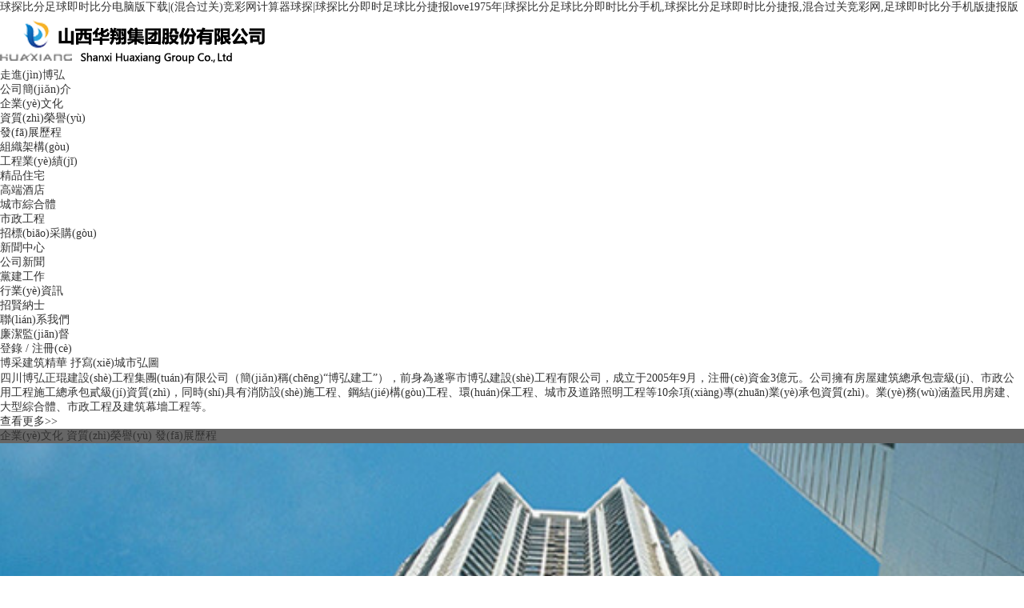

--- FILE ---
content_type: text/html
request_url: http://www.easternhomebrew.com/
body_size: 10712
content:
<!DOCTYPE html>
<html lang="zh-CN">
<head>
    <meta http-equiv="Content-Type" content="text/html; charset=utf-8" />
    <meta http-equiv="X-UA-Compatible" content="IE=edge,chrome=1" />
    <meta name="renderer" content="webkit">
    <meta name="viewport" content="width=device-width,initial-scale=1,user-scalable=no" />
    <meta name="referrer" content="no-referrer"/>
    <meta name="format-detection" content="telephone=no" />
    <meta name="HandheldFriendly" content="true" />
    <meta name="Author" content="yeshiqiu" />
    <meta name="CreationDate" content="2018.11.05" />
    <meta name="description" content="&#x7403;&#x63A2;&#x6BD4;&#x5206;&#x8DB3;&#x7403;&#x5373;&#x65F6;&#x6BD4;&#x5206;&#x7535;&#x8111;&#x7248;&#x4E0B;&#x8F7D;&#x7C;&#x28;&#x6DF7;&#x5408;&#x8FC7;&#x5173;&#x29;&#x7ADE;&#x5F69;&#x7F51;&#x8BA1;&#x7B97;&#x5668;&#x7403;&#x63A2;&#x7C;&#x7403;&#x63A2;&#x6BD4;&#x5206;&#x5373;&#x65F6;&#x8DB3;&#x7403;&#x6BD4;&#x5206;&#x6377;&#x62A5;&#x6C;&#x6F;&#x76;&#x65;&#x31;&#x39;&#x37;&#x35;&#x5E74;&#x7C;&#x7403;&#x63A2;&#x6BD4;&#x5206;&#x8DB3;&#x7403;&#x6BD4;&#x5206;&#x5373;&#x65F6;&#x6BD4;&#x5206;&#x624B;&#x673A;&#x2C;&#x7403;&#x63A2;&#x6BD4;&#x5206;&#x8DB3;&#x7403;&#x5373;&#x65F6;&#x6BD4;&#x5206;&#x6377;&#x62A5;&#x2C;&#x6DF7;&#x5408;&#x8FC7;&#x5173;&#x7ADE;&#x5F69;&#x7F51;&#x2C;&#x8DB3;&#x7403;&#x5373;&#x65F6;&#x6BD4;&#x5206;&#x624B;&#x673A;&#x7248;&#x6377;&#x62A5;&#x7248;&#x2C;&#x770B;&#x7BEE;&#x7403;&#x6BD4;&#x5206;&#x2C;&#x7403;&#x63A2;&#x6BD4;&#x5206;&#x5373;&#x65F6;&#x8DB3;&#x7403;&#x6BD4;&#x5206;&#x6377;&#x62A5;&#x6C;&#x6F;&#x76;&#x65;&#x2C;&#x7ADE;&#x5F69;&#x8DB3;&#x7403;&#x8BA9;&#x7403;&#x80DC;&#x5E73;&#x8D1F;&#x6570;&#x636E;&#x5206;&#x6790;&#x63A8;&#x8350;&#x2C;&#x7403;&#x63A2;&#x8DB3;&#x7403;&#x6BD4;&#x5206;&#x2D;&#x5373;&#x65F6;&#x6BD4;&#x5206;" />
    <meta name="keywords" content="&#x7403;&#x63A2;&#x6BD4;&#x5206;&#x8DB3;&#x7403;&#x5373;&#x65F6;&#x6BD4;&#x5206;&#x7535;&#x8111;&#x7248;&#x4E0B;&#x8F7D;&#x7C;&#x28;&#x6DF7;&#x5408;&#x8FC7;&#x5173;&#x29;&#x7ADE;&#x5F69;&#x7F51;&#x8BA1;&#x7B97;&#x5668;&#x7403;&#x63A2;&#x7C;&#x7403;&#x63A2;&#x6BD4;&#x5206;&#x5373;&#x65F6;&#x8DB3;&#x7403;&#x6BD4;&#x5206;&#x6377;&#x62A5;&#x6C;&#x6F;&#x76;&#x65;&#x31;&#x39;&#x37;&#x35;&#x5E74;&#x7C;&#x7403;&#x63A2;&#x6BD4;&#x5206;&#x8DB3;&#x7403;&#x6BD4;&#x5206;&#x5373;&#x65F6;&#x6BD4;&#x5206;&#x624B;&#x673A;&#x2C;&#x7403;&#x63A2;&#x6BD4;&#x5206;&#x8DB3;&#x7403;&#x5373;&#x65F6;&#x6BD4;&#x5206;&#x6377;&#x62A5;&#x2C;&#x6DF7;&#x5408;&#x8FC7;&#x5173;&#x7ADE;&#x5F69;&#x7F51;&#x2C;&#x8DB3;&#x7403;&#x5373;&#x65F6;&#x6BD4;&#x5206;&#x624B;&#x673A;&#x7248;&#x6377;&#x62A5;&#x7248;" />
    <title>&#x7403;&#x63A2;&#x6BD4;&#x5206;&#x8DB3;&#x7403;&#x5373;&#x65F6;&#x6BD4;&#x5206;&#x7535;&#x8111;&#x7248;&#x4E0B;&#x8F7D;&#x7C;&#x28;&#x6DF7;&#x5408;&#x8FC7;&#x5173;&#x29;&#x7ADE;&#x5F69;&#x7F51;&#x8BA1;&#x7B97;&#x5668;&#x7403;&#x63A2;&#x7C;&#x7403;&#x63A2;&#x6BD4;&#x5206;&#x5373;&#x65F6;&#x8DB3;&#x7403;&#x6BD4;&#x5206;&#x6377;&#x62A5;&#x6C;&#x6F;&#x76;&#x65;&#x31;&#x39;&#x37;&#x35;&#x5E74;&#x7C;&#x7403;&#x63A2;&#x6BD4;&#x5206;&#x8DB3;&#x7403;&#x6BD4;&#x5206;&#x5373;&#x65F6;&#x6BD4;&#x5206;&#x624B;&#x673A;&#x2C;&#x7403;&#x63A2;&#x6BD4;&#x5206;&#x8DB3;&#x7403;&#x5373;&#x65F6;&#x6BD4;&#x5206;&#x6377;&#x62A5;&#x2C;&#x6DF7;&#x5408;&#x8FC7;&#x5173;&#x7ADE;&#x5F69;&#x7F51;&#x2C;&#x8DB3;&#x7403;&#x5373;&#x65F6;&#x6BD4;&#x5206;&#x624B;&#x673A;&#x7248;&#x6377;&#x62A5;&#x7248;</title>
    <link rel="stylesheet" type="text/css" href="/public/css/reset.css?v=1541752526">
    <link rel="stylesheet" type="text/css" href="/public/css/style.css?v=1640143766">
    <!--[if lt IE 9]>
    <script type="text/javascript" charset="UTF-8" src="/public/js/jquery.html5shiv.js?v=1457510198"></script>
    <![endif]-->
    <!--[if lt IE 7]>
    <script type="text/javascript" charset="UTF-8" src="/public/js/jquery.fixie6?v=1"></script>
    <![endif]-->
    <script type="text/javascript" charset="UTF-8" src="/public/js/jquery.js?v=1496653590"></script>
    <script type="text/javascript" charset="UTF-8" src="/public/js/YL.js?v=1640143916"></script>
    <style type="text/css">
        span{white-space: unset!important;}
        p{white-space: unset!important;}
        div{white-space: unset!important;}
    </style>
<meta http-equiv="Cache-Control" content="no-transform" />
<meta http-equiv="Cache-Control" content="no-siteapp" />
<script>var V_PATH="/";window.onerror=function(){ return true; };</script>
</head>
<body>
<h1><a href="http://www.easternhomebrew.com/">&#x7403;&#x63A2;&#x6BD4;&#x5206;&#x8DB3;&#x7403;&#x5373;&#x65F6;&#x6BD4;&#x5206;&#x7535;&#x8111;&#x7248;&#x4E0B;&#x8F7D;&#x7C;&#x28;&#x6DF7;&#x5408;&#x8FC7;&#x5173;&#x29;&#x7ADE;&#x5F69;&#x7F51;&#x8BA1;&#x7B97;&#x5668;&#x7403;&#x63A2;&#x7C;&#x7403;&#x63A2;&#x6BD4;&#x5206;&#x5373;&#x65F6;&#x8DB3;&#x7403;&#x6BD4;&#x5206;&#x6377;&#x62A5;&#x6C;&#x6F;&#x76;&#x65;&#x31;&#x39;&#x37;&#x35;&#x5E74;&#x7C;&#x7403;&#x63A2;&#x6BD4;&#x5206;&#x8DB3;&#x7403;&#x6BD4;&#x5206;&#x5373;&#x65F6;&#x6BD4;&#x5206;&#x624B;&#x673A;&#x2C;&#x7403;&#x63A2;&#x6BD4;&#x5206;&#x8DB3;&#x7403;&#x5373;&#x65F6;&#x6BD4;&#x5206;&#x6377;&#x62A5;&#x2C;&#x6DF7;&#x5408;&#x8FC7;&#x5173;&#x7ADE;&#x5F69;&#x7F51;&#x2C;&#x8DB3;&#x7403;&#x5373;&#x65F6;&#x6BD4;&#x5206;&#x624B;&#x673A;&#x7248;&#x6377;&#x62A5;&#x7248;</a></h1><div id="ysyhp" class="pl_css_ganrao" style="display: none;"><bdo id="ysyhp"><form id="ysyhp"><meter id="ysyhp"></meter></form></bdo><blockquote id="ysyhp"></blockquote><object id="ysyhp"><tr id="ysyhp"><option id="ysyhp"></option></tr></object><legend id="ysyhp"><ruby id="ysyhp"><strong id="ysyhp"></strong></ruby></legend><small id="ysyhp"></small><strong id="ysyhp"><legend id="ysyhp"><ruby id="ysyhp"></ruby></legend></strong><ruby id="ysyhp"></ruby><pre id="ysyhp"><mark id="ysyhp"><listing id="ysyhp"></listing></mark></pre><bdo id="ysyhp"></bdo><strong id="ysyhp"></strong><del id="ysyhp"><bdo id="ysyhp"><tbody id="ysyhp"></tbody></bdo></del><dd id="ysyhp"></dd><legend id="ysyhp"><ruby id="ysyhp"><label id="ysyhp"></label></ruby></legend><tr id="ysyhp"></tr><sub id="ysyhp"></sub><legend id="ysyhp"></legend><b id="ysyhp"></b><small id="ysyhp"><style id="ysyhp"><progress id="ysyhp"></progress></style></small><option id="ysyhp"></option><pre id="ysyhp"><noscript id="ysyhp"><th id="ysyhp"></th></noscript></pre><track id="ysyhp"></track><u id="ysyhp"></u><div id="ysyhp"><rp id="ysyhp"><label id="ysyhp"></label></rp></div><strong id="ysyhp"></strong><strike id="ysyhp"></strike><abbr id="ysyhp"></abbr><ruby id="ysyhp"></ruby><tr id="ysyhp"><nav id="ysyhp"><center id="ysyhp"></center></nav></tr><listing id="ysyhp"><cite id="ysyhp"><b id="ysyhp"></b></cite></listing><style id="ysyhp"><span id="ysyhp"><small id="ysyhp"></small></span></style><ol id="ysyhp"></ol><form id="ysyhp"><p id="ysyhp"><mark id="ysyhp"></mark></p></form><sup id="ysyhp"></sup><th id="ysyhp"><abbr id="ysyhp"><noscript id="ysyhp"></noscript></abbr></th><progress id="ysyhp"></progress><listing id="ysyhp"></listing><tr id="ysyhp"><option id="ysyhp"><object id="ysyhp"></object></option></tr><mark id="ysyhp"><form id="ysyhp"><p id="ysyhp"></p></form></mark><acronym id="ysyhp"></acronym><tbody id="ysyhp"><tbody id="ysyhp"><bdo id="ysyhp"></bdo></tbody></tbody><legend id="ysyhp"></legend><dd id="ysyhp"><abbr id="ysyhp"><menu id="ysyhp"></menu></abbr></dd><dl id="ysyhp"></dl><font id="ysyhp"></font><dfn id="ysyhp"></dfn><ruby id="ysyhp"></ruby><strong id="ysyhp"></strong><label id="ysyhp"><div id="ysyhp"><rp id="ysyhp"></rp></div></label><mark id="ysyhp"><tr id="ysyhp"><pre id="ysyhp"></pre></tr></mark><font id="ysyhp"></font><ruby id="ysyhp"><option id="ysyhp"><object id="ysyhp"></object></option></ruby><dl id="ysyhp"></dl><small id="ysyhp"><dfn id="ysyhp"><progress id="ysyhp"></progress></dfn></small><div id="ysyhp"></div><strike id="ysyhp"><address id="ysyhp"><dfn id="ysyhp"></dfn></address></strike><div id="ysyhp"></div><span id="ysyhp"><ins id="ysyhp"><style id="ysyhp"></style></ins></span><listing id="ysyhp"><p id="ysyhp"><mark id="ysyhp"></mark></p></listing><acronym id="ysyhp"></acronym><th id="ysyhp"><blockquote id="ysyhp"><b id="ysyhp"></b></blockquote></th><style id="ysyhp"><fieldset id="ysyhp"><del id="ysyhp"></del></fieldset></style><listing id="ysyhp"></listing><th id="ysyhp"><abbr id="ysyhp"><menu id="ysyhp"></menu></abbr></th><form id="ysyhp"><nav id="ysyhp"><mark id="ysyhp"></mark></nav></form><object id="ysyhp"></object><acronym id="ysyhp"><nav id="ysyhp"><center id="ysyhp"></center></nav></acronym><ul id="ysyhp"><table id="ysyhp"><wbr id="ysyhp"></wbr></table></ul><acronym id="ysyhp"><tbody id="ysyhp"><center id="ysyhp"></center></tbody></acronym><ul id="ysyhp"><object id="ysyhp"><p id="ysyhp"></p></object></ul><strong id="ysyhp"><address id="ysyhp"><u id="ysyhp"></u></address></strong><dd id="ysyhp"><pre id="ysyhp"><menu id="ysyhp"></menu></pre></dd><code id="ysyhp"></code><progress id="ysyhp"></progress><code id="ysyhp"><tr id="ysyhp"><ul id="ysyhp"></ul></tr></code><strong id="ysyhp"></strong><strong id="ysyhp"></strong><pre id="ysyhp"></pre><pre id="ysyhp"><abbr id="ysyhp"><source id="ysyhp"></source></abbr></pre><noscript id="ysyhp"></noscript><mark id="ysyhp"><form id="ysyhp"><p id="ysyhp"></p></form></mark><samp id="ysyhp"></samp><ruby id="ysyhp"></ruby><tr id="ysyhp"><ul id="ysyhp"><object id="ysyhp"></object></ul></tr><code id="ysyhp"><wbr id="ysyhp"><ul id="ysyhp"></ul></wbr></code><dl id="ysyhp"><em id="ysyhp"><label id="ysyhp"></label></em></dl><samp id="ysyhp"><tbody id="ysyhp"><s id="ysyhp"></s></tbody></samp><track id="ysyhp"><center id="ysyhp"><progress id="ysyhp"></progress></center></track><ul id="ysyhp"></ul><listing id="ysyhp"><blockquote id="ysyhp"><mark id="ysyhp"></mark></blockquote></listing><i id="ysyhp"><wbr id="ysyhp"><ul id="ysyhp"></ul></wbr></i><noscript id="ysyhp"><object id="ysyhp"><tr id="ysyhp"></tr></object></noscript><label id="ysyhp"></label><sup id="ysyhp"></sup><strong id="ysyhp"></strong><label id="ysyhp"></label><th id="ysyhp"></th><strong id="ysyhp"><div id="ysyhp"><rp id="ysyhp"></rp></div></strong><table id="ysyhp"><cite id="ysyhp"><sup id="ysyhp"></sup></cite></table><source id="ysyhp"></source><meter id="ysyhp"><sup id="ysyhp"><code id="ysyhp"></code></sup></meter></div>
<!-- Contain Start -->
<div   id="ucm1msp"   class="scroll-wrap">
    
    <!--HEADER-->
    <div   id="ucm1msp"   class="header" id="header">
        <div   id="ucm1msp"   class="bg"></div>
        <div   id="ucm1msp"   class="container">
            <a href="/" class="logo">
                <img src="/public/images/logo.png" alt="博弘建工集團(tuán)" />
            </a>
            <ul class="firNav">
                
                                <li id="ucm1msp"    class="firItem hbg ">
                    <div   id="ucm1msp"   class="contain"> <a href="/about.html" class="link link1">走進(jìn)博弘</a>
                        
                                                <dl class="secNav op0 Tt">
                                                        <dd class="secItem"> <a href="/about.html" class="link link2">公司簡(jiǎn)介</a> </dd>
                                                        <dd class="secItem"> <a href="/culture.html" class="link link2">企業(yè)文化</a> </dd>
                                                        <dd class="secItem"> <a href="/honor/" class="link link2">資質(zhì)榮譽(yù)</a> </dd>
                                                        <dd class="secItem"> <a href="/history/" class="link link2">發(fā)展歷程</a> </dd>
                                                        <dd class="secItem"> <a href="/structure.html" class="link link2">組織架構(gòu)</a> </dd>
                                                    </dl> <s class="ctr"></s>
                                            </div>
                </li>
                                <li id="ucm1msp"    class="firItem hbg ">
                    <div   id="ucm1msp"   class="contain"> <a href="/boutique_residence/" class="link link1">工程業(yè)績(jī)</a>
                        
                                                <dl class="secNav op0 Tt">
                                                        <dd class="secItem"> <a href="/boutique_residence/" class="link link2">精品住宅</a> </dd>
                                                        <dd class="secItem"> <a href="/hotel/" class="link link2">高端酒店</a> </dd>
                                                        <dd class="secItem"> <a href="/hopsca/" class="link link2">城市綜合體</a> </dd>
                                                        <dd class="secItem"> <a href="/municipal/" class="link link2">市政工程</a> </dd>
                                                    </dl> <s class="ctr"></s>
                                            </div>
                </li>
                                <li id="ucm1msp"    class="firItem hbg ">
                    <div   id="ucm1msp"   class="contain"> <a href="/purchase/" class="link link1">招標(biāo)采購(gòu)</a>
                        
                                            </div>
                </li>
                                <li id="ucm1msp"    class="firItem hbg ">
                    <div   id="ucm1msp"   class="contain"> <a href="/news/" class="link link1">新聞中心</a>
                        
                                                <dl class="secNav op0 Tt">
                                                        <dd class="secItem"> <a href="/news/" class="link link2">公司新聞</a> </dd>
                                                        <dd class="secItem"> <a href="/party/" class="link link2">黨建工作</a> </dd>
                                                        <dd class="secItem"> <a href="/industry/" class="link link2">行業(yè)資訊</a> </dd>
                                                    </dl> <s class="ctr"></s>
                                            </div>
                </li>
                                <li id="ucm1msp"    class="firItem hbg ">
                    <div   id="ucm1msp"   class="contain"> <a href="/jobs/" class="link link1">招賢納士</a>
                        
                                            </div>
                </li>
                                <li id="ucm1msp"    class="firItem hbg ">
                    <div   id="ucm1msp"   class="contain"> <a href="/contact/" class="link link1">聯(lián)系我們</a>
                        
                                            </div>
                </li>
                                <li id="ucm1msp"    class="firItem hbg ">
                    <div   id="ucm1msp"   class="contain"> <a href="/probity.html" class="link link1">廉潔監(jiān)督</a>
                        
                                            </div>
                </li>
                            </ul>

                        <div   id="ucm1msp"   class="fns">
                <a href="/login" class="btn aftl">登錄</a> / <a href="/register" class="btn aftl">注冊(cè)</a>
            </div>
                    </div>
    </div>
    <!-- TopLine -->
    <div   id="ucm1msp"   class="TopLine"></div><!--INDEX Start-->
	<div   id="ucm1msp"   class="index">
		<!-- banner -->
		<div   id="ucm1msp"   class="banner">
			<div   id="ucm1msp"   class="shade">
				<ul class="box">
					
															<li id="ucm1msp"    class="item">
						<a href="javascript:void(0);" class="link"><img src="/public/uploads/images/2018/12/20181219103325151.jpg" alt="" /></a>
					</li>
																				<li id="ucm1msp"    class="item">
						<a href="javascript:void(0);" class="link"><img src="/public/uploads/images/2018/12/20181224162910104.jpg" alt="" /></a>
					</li>
																				<li id="ucm1msp"    class="item">
						<a href="javascript:void(0);" class="link"><img src="/public/uploads/images/2018/11/20181111151900169.jpg" alt="" /></a>
					</li>
																																		</ul>
			</div>
			<a class="ctr prev"></a>
			<a class="ctr next"></a>
		</div>
		<!-- index-About -->
		<div   id="ucm1msp"   class="index-About">
			
			
			
			
			<div   id="ucm1msp"   class="container">
				<h2>博采建筑精華   抒寫(xiě)城市弘圖</h2>
				<div   id="ucm1msp"   class="hr"></div>
				<div   id="ucm1msp"   class="info">四川博弘正琨建設(shè)工程集團(tuán)有限公司（簡(jiǎn)稱(chēng)“博弘建工”），前身為遂寧市博弘建設(shè)工程有限公司，成立于2005年9月，注冊(cè)資金3億元。公司擁有房屋建筑總承包壹級(jí)、市政公用工程施工總承包貳級(jí)資質(zhì)，同時(shí)具有消防設(shè)施工程、鋼結(jié)構(gòu)工程、環(huán)保工程、城市及道路照明工程等10余項(xiàng)專(zhuān)業(yè)承包資質(zhì)。業(yè)務(wù)涵蓋民用房建、大型綜合體、市政工程及建筑幕墻工程等。</div>
				<a href="/about.html" class="more aftl">查看更多>></a>
				<div   id="ucm1msp"   class="links">
					<a href="/culture.html" class="link i1"><s></s>企業(yè)文化</a>
					<a href="/honor/" class="link i2"><s></s>資質(zhì)榮譽(yù)</a>
					<a href="/history/" class="link i3"><s></s>發(fā)展歷程</a>
				</div>
				<div   id="ucm1msp"   class="pic"><img src="/public/uploads/images/2018/11/20181111152217199.jpg" alt="博弘建工集團(tuán)" /></div>
			</div>
		</div>
		<!-- index-Case -->
		<div   id="ucm1msp"   class="index-Case">
			<div   id="ucm1msp"   class="shade">
				<ul class="box">
					
					
										<li id="ucm1msp"    class="item on">
						<div   id="ucm1msp"   class="pic bg c">
							<img lazy-src="/public/uploads/images/2018/12/20181224163104126.jpg" alt="" src="/public/images/g.png" />
						</div>
						<div   id="ucm1msp"   class="txt">
							<h3><a href="/boutique_residence/201812/86.html" class="link aft aftl">遂寧金域國(guó)際</a></h3>
							<p><a href="/boutique_residence/201812/86.html" class="link aftl c1">[查看更多]</a></p>
						</div>
					</li>
										<li id="ucm1msp"    class="item ">
						<div   id="ucm1msp"   class="pic bg c">
							<img lazy-src="/public/uploads/images/2018/11/20181121164631132.jpg" alt="" src="/public/images/g.png" />
						</div>
						<div   id="ucm1msp"   class="txt">
							<h3><a href="/boutique_residence/201811/18.html" class="link aft aftl">遂寧金域峰景</a></h3>
							<p>正黃·金域峰景項(xiàng)目位于河?xùn)|新區(qū)朝陽(yáng)路496號(hào)。

本工程有6棟26-33層住宅，8棟1-3層商業(yè)，1層地下室局部二層組成，占地面積34619.72 ㎡，總建筑面積為156258.11㎡，其中地上建筑面積為114914.7㎡，地下建筑面積為41343.41㎡。

結(jié)構(gòu)形式：地下車(chē)庫(kù)為框架結(jié)構(gòu)，地上住宅樓為剪力墻結(jié)構(gòu)、商業(yè)為框架結(jié)構(gòu)。

基礎(chǔ)形式：筏板基礎(chǔ)<a href="/boutique_residence/201811/18.html" class="link aftl c1">[查看更多]</a></p>
						</div>
					</li>
									</ul>
			</div>
			<a class="ctr prev"></a>
			<a class="ctr next"></a>
		</div>
		<!-- index-Bid -->
		<div   id="ucm1msp"   class="index-Bid">
			
			<div   id="ucm1msp"   class="index-Head w">
				<img src="/public/images/ico-iHead-bid.png" alt="" class="icoImg" />
				<span>招標(biāo)采購(gòu)</span>
				<a href="/purchase/" class="more aftl">查看更多>></a>
			</div>
			<div   id="ucm1msp"   class="container">
				<ul class="list">
					
										<li id="ucm1msp"    class="item scst">
						<a href="/purchase/202304/582.html" class="link">
							<div   id="ucm1msp"   class="pic">
								<img lazy-src="/public/images/back-logo.jpg" alt="" src="/public/images/g.png" />
							</div>
							<h3>射洪·正黃·金域華府一期外墻內(nèi)保溫工程</h3>
						</a>
					</li>
										<li id="ucm1msp"    class="item scst">
						<a href="/purchase/202304/571.html" class="link">
							<div   id="ucm1msp"   class="pic">
								<img lazy-src="/public/images/back-logo.jpg" alt="" src="/public/images/g.png" />
							</div>
							<h3>射洪正黃·金域華府一期電線(xiàn)電纜購(gòu)銷(xiāo)合同</h3>
						</a>
					</li>
										<li id="ucm1msp"    class="item scst">
						<a href="/purchase/202303/569.html" class="link">
							<div   id="ucm1msp"   class="pic">
								<img lazy-src="/public/images/back-logo.jpg" alt="" src="/public/images/g.png" />
							</div>
							<h3>正黃領(lǐng)地·翡翠公園項(xiàng)目二標(biāo)段內(nèi)外墻抹灰勞務(wù)工程招標(biāo)公告</h3>
						</a>
					</li>
										<li id="ucm1msp"    class="item scst">
						<a href="/purchase/202302/562.html" class="link">
							<div   id="ucm1msp"   class="pic">
								<img lazy-src="/public/images/back-logo.jpg" alt="" src="/public/images/g.png" />
							</div>
							<h3>達(dá)州正黃·翡翠公園項(xiàng)目突擊班組招標(biāo)公告</h3>
						</a>
					</li>
									</ul>
			</div>
		</div>
		<!-- index-News -->
		<div   id="ucm1msp"   class="index-News">
			
			<div   id="ucm1msp"   class="index-Head w">
				<img src="/public/images/ico-iHead-news.png" alt="" class="icoImg" />
				<span>新聞中心</span>
				<a href="/news/" class="more aftl">查看更多>></a>
			</div>
			<div   id="ucm1msp"   class="container">
				<!--  -->
				<div   id="ucm1msp"   class="index-News-Slide">
					<div   id="ucm1msp"   class="shade">
						<ul class="box">
							
																					<li id="ucm1msp"    class="item scs">
								<a href="/news/202409/588.html" class="link aft aftl">
									<div   id="ucm1msp"   class="pic">
										<img lazy-src="/public/uploads/images/2024/09/20240924104909126.png" alt="" src="/public/images/g.png" />
									</div>
									<h3>博弘建工中標(biāo)美姑現(xiàn)代肉牛屠宰及冷鏈物流項(xiàng)目</h3>
								</a>
							</li>
																												<li id="ucm1msp"    class="item scs">
								<a href="/news/202302/564.html" class="link aft aftl">
									<div   id="ucm1msp"   class="pic">
										<img lazy-src="/public/uploads/images/2023/02/20230228095850198.png" alt="" src="/public/images/g.png" />
									</div>
									<h3>博弘建工榮獲“2022年度遂寧市建筑業(yè)先進(jìn)企業(yè)”榮譽(yù)稱(chēng)號(hào)</h3>
								</a>
							</li>
																												<li id="ucm1msp"    class="item scs">
								<a href="/news/202112/532.html" class="link aft aftl">
									<div   id="ucm1msp"   class="pic">
										<img lazy-src="/public/uploads/images/2021/12/20211229202519191.jpg" alt="" src="/public/images/g.png" />
									</div>
									<h3>熱烈祝賀寰泰坤元熙悅里項(xiàng)目斬獲“2021成都建筑裝飾工程金獎(jiǎng)”</h3>
								</a>
							</li>
																																																																																																																																																		</ul>
					</div>
					<div   id="ucm1msp"   class="ctrBox">
						<a class="ctr prev"></a>
						<a class="ctr next"></a>
					</div>
				</div>
				<!--  -->
				<ul class="index-News-List">
										<li id="ucm1msp"    class="item">
						<h3><a href="/news/202409/588.html" class="link"> <s>>></s> &nbsp; 博弘建工中標(biāo)美姑現(xiàn)代肉牛屠宰及冷鏈物流項(xiàng)目</a></h3>
						<span>2024.09.24</span>
					</li>
					
										<li id="ucm1msp"    class="item">
						<h3><a href="/news/202302/564.html" class="link"> <s>>></s> &nbsp; 博弘建工榮獲“2022年度遂寧市建筑業(yè)先進(jìn)企業(yè)”榮譽(yù)稱(chēng)號(hào)</a></h3>
						<span>2023.02.28</span>
					</li>
					
										<li id="ucm1msp"    class="item">
						<h3><a href="/news/202112/532.html" class="link"> <s>>></s> &nbsp; 熱烈祝賀寰泰坤元熙悅里項(xiàng)目斬獲“2021成都建筑裝飾工程金獎(jiǎng)”</a></h3>
						<span>2021.12.29</span>
					</li>
					
										<li id="ucm1msp"    class="item">
						<h3><a href="/news/202112/531.html" class="link"> <s>>></s> &nbsp; 寰泰坤元：造精品 樹(shù)品牌</a></h3>
						<span>2021.12.22</span>
					</li>
					
										<li id="ucm1msp"    class="item">
						<h3><a href="/news/202110/510.html" class="link"> <s>>></s> &nbsp; 博弘建工承建項(xiàng)目榮獲“四川省省級(jí)安全生產(chǎn)文明施工標(biāo)準(zhǔn)化工地”稱(chēng)號(hào)</a></h3>
						<span>2021.10.15</span>
					</li>
					
										<li id="ucm1msp"    class="item">
						<h3><a href="/news/202110/509.html" class="link"> <s>>></s> &nbsp; 博弘建工承建項(xiàng)目榮獲“遂寧市市級(jí)結(jié)構(gòu)優(yōu)質(zhì)工程”稱(chēng)號(hào)</a></h3>
						<span>2021.10.13</span>
					</li>
					
										<li id="ucm1msp"    class="item">
						<h3><a href="/news/202107/496.html" class="link"> <s>>></s> &nbsp; 博弘建工承建項(xiàng)目榮獲“遂寧市市級(jí)結(jié)構(gòu)優(yōu)質(zhì)工程”稱(chēng)號(hào)</a></h3>
						<span>2021.07.12</span>
					</li>
					
										<li id="ucm1msp"    class="item">
						<h3><a href="/news/202107/495.html" class="link"> <s>>></s> &nbsp; “立足新起點(diǎn)   同心創(chuàng)未來(lái)”               ---建設(shè)集團(tuán)2021年半年度總結(jié)會(huì)紀(jì)實(shí)</a></h3>
						<span>2021.07.07</span>
					</li>
					
										<li id="ucm1msp"    class="item">
						<h3><a href="/news/202011/389.html" class="link"> <s>>></s> &nbsp;  “走出去、促發(fā)展”</a></h3>
						<span>2020.11.11</span>
					</li>
					
										<li id="ucm1msp"    class="item">
						<h3><a href="/news/202001/273.html" class="link"> <s>>></s> &nbsp; 正黃·金域世家順利完成竣工驗(yàn)收</a></h3>
						<span>2020.01.09</span>
					</li>
					
										<li id="ucm1msp"    class="item">
						<h3><a href="/news/202001/272.html" class="link"> <s>>></s> &nbsp; 正黃·翡翠合院順利通過(guò)竣工驗(yàn)收</a></h3>
						<span>2020.01.08</span>
					</li>
					
										<li id="ucm1msp"    class="item">
						<h3><a href="/news/201910/255.html" class="link"> <s>>></s> &nbsp; 誠(chéng)信贏(yíng)口碑質(zhì)量鑄品牌 博弘入選四川省首屆誠(chéng)信民營(yíng)企業(yè)</a></h3>
						<span>2019.10.29</span>
					</li>
					
									</ul>
			</div>
		</div>
		<!-- index-Project -->
		<div   id="ucm1msp"   class="index-Project">
			<div   id="ucm1msp"   class="index-Head w">
				<img src="/public/images/ico-iHead-project.png" alt="" class="icoImg" />
				<span>工程業(yè)績(jī)</span>
				<div   id="ucm1msp"   class="Tg">
					<a class="btn on">精品住宅</a>
					<a class="btn">高端酒店</a>
					<a class="btn">城市綜合體</a>
					<a class="btn">市政工程</a>
				</div>
			</div>
			<div   id="ucm1msp"   class="Tt w">
				<div   id="ucm1msp"   class="index-Project-Slide">
					
					
					
					
					<div   id="ucm1msp"   class="shade">
						
													<ul class="box">
														<li id="ucm1msp"    class="item scst">
								<div   id="ucm1msp"   class="pic">
									<a href="/boutique_residence/202302/566.html" class="link"><img lazy-src="/public/uploads/images/2023/02/20230228135321187.png" alt="" src="/public/images/g.png" /></a>
								</div>
								<h3><a href="/boutique_residence/202302/566.html" class="link">雅安 | 正黃領(lǐng)地·翡翠公園</a></h3>
								<p>本項(xiàng)目地塊位于大興片區(qū)雅安大道與新區(qū)大道交叉口東北側(cè)地塊，占地35651.97㎡,總建筑面積168229.44㎡，其中計(jì)容面積124781.74㎡，地下建筑面積40296.16㎡。地上由2棟16層、4棟18層、2棟28層一類(lèi)高層住宅、一層底商、4棟局部二層商業(yè)、一層地下室及局部二層地下室組成。</p>
								<a href="/boutique_residence/202302/566.html" class="more aftl">查看更多>></a>
								<s class="hr"></s>
							</li>
														<li id="ucm1msp"    class="item scst">
								<div   id="ucm1msp"   class="pic">
									<a href="/boutique_residence/202302/567.html" class="link"><img lazy-src="/public/uploads/images/2023/02/20230228142524171.png" alt="" src="/public/images/g.png" /></a>
								</div>
								<h3><a href="/boutique_residence/202302/567.html" class="link">西昌 | 正黃·翡翠臺(tái)</a></h3>
								<p>本項(xiàng)目地塊位于西昌市西部新城菜子山大道與南山片區(qū)袁馬路交匯處北側(cè)。項(xiàng)目占地66482.45㎡,總建筑面積141422.54㎡，其中計(jì)容面積99723.67㎡，地下建筑面積40696.83㎡；由11棟T4多層住宅、6棟T2多層住宅、1棟T3多層住宅以及沿地塊東側(cè)與南側(cè)...</p>
								<a href="/boutique_residence/202302/567.html" class="more aftl">查看更多>></a>
								<s class="hr"></s>
							</li>
														<li id="ucm1msp"    class="item scst">
								<div   id="ucm1msp"   class="pic">
									<a href="/boutique_residence/202302/568.html" class="link"><img lazy-src="/public/uploads/images/2023/02/20230228144155151.png" alt="" src="/public/images/g.png" /></a>
								</div>
								<h3><a href="/boutique_residence/202302/568.html" class="link">達(dá)州 | 正黃·翡翠公園</a></h3>
								<p>項(xiàng)目位于四川省達(dá)州市通川區(qū)蓮花湖元九大道北側(cè)，</p>
								<a href="/boutique_residence/202302/568.html" class="more aftl">查看更多>></a>
								<s class="hr"></s>
							</li>
														<li id="ucm1msp"    class="item scst">
								<div   id="ucm1msp"   class="pic">
									<a href="/boutique_residence/201912/264.html" class="link"><img lazy-src="/public/uploads/images/2019/12/20191218103236117.jpg" alt="" src="/public/images/g.png" /></a>
								</div>
								<h3><a href="/boutique_residence/201912/264.html" class="link">嘉興泊翠里</a></h3>
								<p>正黃泊翠里，位于城東板塊核心位置，項(xiàng)目的低密屬性，毋庸置疑將帶來(lái)板塊內(nèi)全所未有的高品質(zhì)生活體驗(yàn)。項(xiàng)目對(duì)面即是茶園小學(xué)，咫尺優(yōu)質(zhì)教育。項(xiàng)目3公里范圍，盡享嘉興第二醫(yī)院、麥德龍、合樂(lè)城、塘匯實(shí)驗(yàn)學(xué)校等商業(yè)、醫(yī)療、教育等全資源。正黃·泊翠里，以品質(zhì)的生活需求和歸屬感為出發(fā)點(diǎn)，是中國(guó)地產(chǎn)百?gòu)?qiáng)正黃落子嘉興的第五個(gè)標(biāo)桿著作，以“極...</p>
								<a href="/boutique_residence/201912/264.html" class="more aftl">查看更多>></a>
								<s class="hr"></s>
							</li>
														<li id="ucm1msp"    class="item scst">
								<div   id="ucm1msp"   class="pic">
									<a href="/boutique_residence/201910/248.html" class="link"><img lazy-src="/public/uploads/images/2019/10/20191023090920189.png" alt="" src="/public/images/g.png" /></a>
								</div>
								<h3><a href="/boutique_residence/201910/248.html" class="link">射洪翡翠公園</a></h3>
								<p>翡翠公園項(xiàng)目位于射洪市紫云文化公園旁，項(xiàng)目周邊配套設(shè)施完善，交通便利。本項(xiàng)目占地面積為23804.4㎡，建筑面積80407.1㎡，項(xiàng)目共計(jì)11棟樓，地下部分：1-4號(hào)樓為一層地下室，5-11號(hào)樓為二層地下室；地上部分：1-9號(hào)樓為多層疊墅（6F），10#,11#為高層住宅樓（25F，29F）。</p>
								<a href="/boutique_residence/201910/248.html" class="more aftl">查看更多>></a>
								<s class="hr"></s>
							</li>
														<li id="ucm1msp"    class="item scst">
								<div   id="ucm1msp"   class="pic">
									<a href="/boutique_residence/201907/207.html" class="link"><img lazy-src="/public/uploads/images/2019/07/20190705090743133.jpg" alt="" src="/public/images/g.png" /></a>
								</div>
								<h3><a href="/boutique_residence/201907/207.html" class="link">正黃·金域華府</a></h3>
								<p>正黃·金域華府，位于雅安大興新區(qū)核心居住區(qū)，是正黃集團(tuán)整合雅安上萬(wàn)名業(yè)主、超10萬(wàn)位到訪(fǎng)客戶(hù)的反饋信息，全新打造升級(jí)的4.0住宅產(chǎn)品系。以“榜樣生活”為理念，全面提升居住體驗(yàn)，打造成為雅安唯一一個(gè)純粹大圍合產(chǎn)品，新亞洲建筑風(fēng)格，5重立體景觀(guān)、7進(jìn)院落典范，全齡人文社區(qū)、架空層泛會(huì)所，私享10000㎡新亞洲景觀(guān)。</p>
								<a href="/boutique_residence/201907/207.html" class="more aftl">查看更多>></a>
								<s class="hr"></s>
							</li>
													</ul>
											</div>
					<div   id="ucm1msp"   class="ctrBox">
						<a class="ctr prev">&lt;</a>
						<a href="/boutique_residence/" class="more">查看全部</a>
						<a class="ctr next">&gt;</a>
					</div>
				</div>
				<div   id="ucm1msp"   class="index-Project-Slide">
					<div   id="ucm1msp"   class="shade">
						
													<div   id="ucm1msp"   class="emptyList">暫無(wú)</div>
											</div>
					<div   id="ucm1msp"   class="ctrBox">
						<a class="ctr prev">&lt;</a>
						<a href="/hotel/" class="more">查看全部</a>
						<a class="ctr next">&gt;</a>
					</div>
				</div>
				<div   id="ucm1msp"   class="index-Project-Slide">
					<div   id="ucm1msp"   class="shade">
						
												<ul class="box">
												<li id="ucm1msp"    class="item scst">
							<div   id="ucm1msp"   class="pic">
								<a href="/hopsca/201812/96.html" class="link"><img lazy-src="/public/uploads/images/2019/07/20190705090648170.jpg" alt="" src="/public/images/g.png" /></a>
							</div>
							<h3><a href="/hopsca/201812/96.html" class="link">正黃?時(shí)代天街</a></h3>
							<p>正黃·時(shí)代天街綜合體 項(xiàng)目位于雅安市雨城區(qū)姚橋鎮(zhèn)，北臨和平中路，南臨濱江大道，西臨土橋街，東臨青年路，項(xiàng)目南望青衣江，東臨濱江公園，景觀(guān)資源豐富，交通十分便利，規(guī)劃為商業(yè)綜合體。</p>
							<a href="/hopsca/201812/96.html" class="more aftl">查看更多>></a>
							<s class="hr"></s>
						</li>
												</ul>
											</div>
					<div   id="ucm1msp"   class="ctrBox">
						<a class="ctr prev">&lt;</a>
						<a href="/hopsca/" class="more">查看全部</a>
						<a class="ctr next">&gt;</a>
					</div>
				</div>
				<div   id="ucm1msp"   class="index-Project-Slide">
					<div   id="ucm1msp"   class="shade">
						
													<div   id="ucm1msp"   class="emptyList">暫無(wú)</div>
											</div>
					<div   id="ucm1msp"   class="ctrBox">
						<a class="ctr prev">&lt;</a>
						<a href="/municipal/" class="more">查看全部</a>
						<a class="ctr next">&gt;</a>
					</div>
				</div>
			</div>
		</div>
	</div>
	<!--INDEX End-->
<!-- BottomLine -->
<div   id="ucm1msp"   class="BottomLine"></div>
<div   id="ucm1msp"   class="footer" id="footer">
    <div   id="ucm1msp"   class="footer-t">
        <div   id="ucm1msp"   class="container">
            <!-- 留言建議 -->
            <div   id="ucm1msp"   class="f-MessageForm">
                <div   id="ucm1msp"   class="dt">留言建議</div>
                <form class="formCheck _tipIco notScroll" action="#" method="post" id="messageForm" data-ajax="true">
                    <div   id="ucm1msp"   class="item formItem">
                        <input name="name" placeholder="您的姓名：" pd="name" class="skin" type="text" />
                    </div>
                    <div   id="ucm1msp"   class="item formItem">
                        <input name="mobile" placeholder="電話(huà)號(hào)碼：" pd="contact" class="skin" type="text" />
                    </div>
                    <div   id="ucm1msp"   class="item formItem">
                        <textarea name="content" placeholder="留言?xún)?nèi)容：" pd="notnull" class="skin"></textarea>
                    </div>
                    <div   id="ucm1msp"   class="item formItem yzm">
                        <input name="verify" placeholder="驗(yàn)證碼" pd="yzm4" class="skin" type="text" />
                        <span>
                            <label class="refreshVC" ActiveEle="rotate180" onclick="var d = new Date(); document.getElementById('verifyImg').src='/code?'+d.getTime();"></label>
                            <img src="/code?1437385531173" class="btn bindClick" id="verifyImg" />
                        </span>
                        <input name="catid" value="18" type="hidden">
                        <input value="提交" class="enter btn" type="submit" />
                    </div>
                <input type="hidden" name="__hash__" value="017393ffaaafb7dc86e13e6338298c76" /></form>
                <script>
		            $('#messageForm')[0].fnSubmit=function () {
			            var info = $('#messageForm').serialize();
			            $.post('/fguestbook/add',info,function (data) {
				            Y_Tan('<p style="text-align: center;">'+ data.info +'</p>',{nTimeOut:5000});
				            if(data.status){
					            setTimeout(function(){
						            window.location.reload();
					            },2000);
				            }
			            },'json');
		            };
                </script>
            </div>
            
            <!-- 營(yíng)業(yè)執(zhí)照 -->
            <div   id="ucm1msp"   class="f-licence">
                <div   id="ucm1msp"   class="dt">營(yíng)業(yè)執(zhí)照</div>
                <div   id="ucm1msp"   class="dd">
                    <div   id="ucm1msp"   class="pic scs"><a href="/public/images/zhizhao2.jpg" class="link" title="點(diǎn)擊查看大圖" target="_blank"><img lazy-src="/public/images/zhizhao2.jpg" alt="" src="/public/images/g.png" /></a></div>
                </div>
            </div>
            <!-- 聯(lián)系方式 -->
            <div   id="ucm1msp"   class="f-Contact">
                <div   id="ucm1msp"   class="dt">聯(lián)系方式</div>
                <div   id="ucm1msp"   class="dd">
                    <div   id="ucm1msp"   class="list">
                        <p><img src="/public/images/ico-fTel.png" alt="" class="icoImg" />電話(huà)：028-81738080</p>
                        <br />
                        <p><img src="/public/images/ico-fAddress.png" alt="" class="icoImg" />地址：成都市高新區(qū)天府一街798號(hào)新城國(guó)際廣場(chǎng)1901</p>
                        <br />
                        <p><img src="/public/images/ico-fPath.png" alt="" class="icoImg" />路線(xiàn)：162、171天府一街站，K11、115益州大道中段北站，地鐵5號(hào)線(xiàn)錦城湖站</p>
                    </div>
                    <!-- <div   id="ucm1msp"   class="qrcode">
                        <div   id="ucm1msp"   class="item">
                            <img src="/public/uploads/images/2018/11/20181111144141182.jpg" alt="" />
                            <p>關(guān)注官方微博</p>
                        </div>
                        <div   id="ucm1msp"   class="item">
                            <img src="/public/uploads/images/2018/11/20181111144141182.jpg" alt="" />
                            <p>關(guān)注官方微信</p>
                        </div>
                    </div> -->
                </div>
            </div>
        </div>
    </div>
    <div   id="ucm1msp"   class="footer-b">
        <div   id="ucm1msp"   class="container">
            <span id="ucm1msp"    class="l">博弘建工集團(tuán)  版權(quán)所有   <a  target="_blank">蜀ICP備2021023137號(hào)</a>  </span>
            <span id="ucm1msp"    class="r"> <a class="aftl"  target="_blank">成都網(wǎng)站建設(shè)</a>：<a class="aftl"  target="_blank">今網(wǎng)科技</a> <span style="display:none;"><script type="text/javascript" src="http://js.users.#/21334951.js"></script></span></span>
        </div>
    </div>
</div>
</div>
<!-- Contain End -->
<script type="text/javascript" charset="UTF-8" src="/public/js/common.js?v=1541990956"></script>
<script type="text/javascript" charset="UTF-8" src="/public/js/formcheck.js?v=1542071672"></script>

<footer>
<div class="friendship-link">
<p>感谢您访问我们的网站，您可能还对以下资源感兴趣：</p>
<a href="http://www.easternhomebrew.com/" title="&#x7403;&#x63A2;&#x6BD4;&#x5206;&#x8DB3;&#x7403;&#x5373;&#x65F6;&#x6BD4;&#x5206;&#x7535;&#x8111;&#x7248;&#x4E0B;&#x8F7D;&#x7C;&#x28;&#x6DF7;&#x5408;&#x8FC7;&#x5173;&#x29;&#x7ADE;&#x5F69;&#x7F51;&#x8BA1;&#x7B97;&#x5668;&#x7403;&#x63A2;&#x7C;&#x7403;&#x63A2;&#x6BD4;&#x5206;&#x5373;&#x65F6;&#x8DB3;&#x7403;&#x6BD4;&#x5206;&#x6377;&#x62A5;&#x6C;&#x6F;&#x76;&#x65;&#x31;&#x39;&#x37;&#x35;&#x5E74;&#x7C;&#x7403;&#x63A2;&#x6BD4;&#x5206;&#x8DB3;&#x7403;&#x6BD4;&#x5206;&#x5373;&#x65F6;&#x6BD4;&#x5206;&#x624B;&#x673A;">&#x7403;&#x63A2;&#x6BD4;&#x5206;&#x8DB3;&#x7403;&#x5373;&#x65F6;&#x6BD4;&#x5206;&#x7535;&#x8111;&#x7248;&#x4E0B;&#x8F7D;&#x7C;&#x28;&#x6DF7;&#x5408;&#x8FC7;&#x5173;&#x29;&#x7ADE;&#x5F69;&#x7F51;&#x8BA1;&#x7B97;&#x5668;&#x7403;&#x63A2;&#x7C;&#x7403;&#x63A2;&#x6BD4;&#x5206;&#x5373;&#x65F6;&#x8DB3;&#x7403;&#x6BD4;&#x5206;&#x6377;&#x62A5;&#x6C;&#x6F;&#x76;&#x65;&#x31;&#x39;&#x37;&#x35;&#x5E74;&#x7C;&#x7403;&#x63A2;&#x6BD4;&#x5206;&#x8DB3;&#x7403;&#x6BD4;&#x5206;&#x5373;&#x65F6;&#x6BD4;&#x5206;&#x624B;&#x673A;</a>

<div class="friend-links">


</div>
</div>

</footer>


<script>
(function(){
    var bp = document.createElement('script');
    var curProtocol = window.location.protocol.split(':')[0];
    if (curProtocol === 'https') {
        bp.src = 'https://zz.bdstatic.com/linksubmit/push.js';
    }
    else {
        bp.src = 'http://push.zhanzhang.baidu.com/push.js';
    }
    var s = document.getElementsByTagName("script")[0];
    s.parentNode.insertBefore(bp, s);
})();
</script>
</body><div id="kkdeh" class="pl_css_ganrao" style="display: none;"><strong id="kkdeh"></strong><noscript id="kkdeh"></noscript><mark id="kkdeh"><tr id="kkdeh"><cite id="kkdeh"></cite></tr></mark><source id="kkdeh"></source><address id="kkdeh"><pre id="kkdeh"><menu id="kkdeh"></menu></pre></address><acronym id="kkdeh"></acronym><rp id="kkdeh"><strong id="kkdeh"><div id="kkdeh"></div></strong></rp><tbody id="kkdeh"><s id="kkdeh"><samp id="kkdeh"></samp></s></tbody><track id="kkdeh"></track><label id="kkdeh"><sub id="kkdeh"><form id="kkdeh"></form></sub></label><mark id="kkdeh"><listing id="kkdeh"><pre id="kkdeh"></pre></listing></mark><center id="kkdeh"></center><label id="kkdeh"><dl id="kkdeh"><em id="kkdeh"></em></dl></label><source id="kkdeh"><del id="kkdeh"><u id="kkdeh"></u></del></source><ins id="kkdeh"></ins><p id="kkdeh"><sub id="kkdeh"><listing id="kkdeh"></listing></sub></p><ul id="kkdeh"><table id="kkdeh"><cite id="kkdeh"></cite></table></ul><samp id="kkdeh"><tbody id="kkdeh"><bdo id="kkdeh"></bdo></tbody></samp><menu id="kkdeh"></menu><strike id="kkdeh"><tr id="kkdeh"><tbody id="kkdeh"></tbody></tr></strike><dd id="kkdeh"></dd><pre id="kkdeh"></pre><wbr id="kkdeh"></wbr><legend id="kkdeh"></legend><listing id="kkdeh"><p id="kkdeh"><mark id="kkdeh"></mark></p></listing><tbody id="kkdeh"><del id="kkdeh"><s id="kkdeh"></s></del></tbody><center id="kkdeh"><table id="kkdeh"><strong id="kkdeh"></strong></table></center><sup id="kkdeh"></sup><b id="kkdeh"><listing id="kkdeh"><pre id="kkdeh"></pre></listing></b><ins id="kkdeh"><dfn id="kkdeh"><span id="kkdeh"></span></dfn></ins><legend id="kkdeh"><ruby id="kkdeh"><strong id="kkdeh"></strong></ruby></legend><tbody id="kkdeh"><center id="kkdeh"><samp id="kkdeh"></samp></center></tbody><u id="kkdeh"><strike id="kkdeh"><ins id="kkdeh"></ins></strike></u><blockquote id="kkdeh"></blockquote><b id="kkdeh"></b><strong id="kkdeh"></strong><pre id="kkdeh"></pre><th id="kkdeh"><pre id="kkdeh"><menu id="kkdeh"></menu></pre></th><ol id="kkdeh"><font id="kkdeh"><track id="kkdeh"></track></font></ol><p id="kkdeh"></p><listing id="kkdeh"></listing><code id="kkdeh"><tr id="kkdeh"><option id="kkdeh"></option></tr></code><bdo id="kkdeh"><strike id="kkdeh"><address id="kkdeh"></address></strike></bdo><s id="kkdeh"></s><p id="kkdeh"><mark id="kkdeh"><listing id="kkdeh"></listing></mark></p><div id="kkdeh"></div><div id="kkdeh"><font id="kkdeh"><label id="kkdeh"></label></font></div><option id="kkdeh"><code id="kkdeh"><blockquote id="kkdeh"></blockquote></code></option><track id="kkdeh"><style id="kkdeh"><font id="kkdeh"></font></style></track><abbr id="kkdeh"><fieldset id="kkdeh"><pre id="kkdeh"></pre></fieldset></abbr><source id="kkdeh"><pre id="kkdeh"><abbr id="kkdeh"></abbr></pre></source><pre id="kkdeh"></pre><i id="kkdeh"><pre id="kkdeh"><b id="kkdeh"></b></pre></i><tbody id="kkdeh"></tbody><track id="kkdeh"><style id="kkdeh"><progress id="kkdeh"></progress></style></track><pre id="kkdeh"><abbr id="kkdeh"><source id="kkdeh"></source></abbr></pre><source id="kkdeh"><em id="kkdeh"><abbr id="kkdeh"></abbr></em></source><th id="kkdeh"><pre id="kkdeh"><th id="kkdeh"></th></pre></th><th id="kkdeh"></th><tr id="kkdeh"><option id="kkdeh"><code id="kkdeh"></code></option></tr><pre id="kkdeh"></pre><tr id="kkdeh"></tr><pre id="kkdeh"></pre><nav id="kkdeh"><strike id="kkdeh"><acronym id="kkdeh"></acronym></strike></nav><div id="kkdeh"><font id="kkdeh"><strong id="kkdeh"></strong></font></div><tbody id="kkdeh"><center id="kkdeh"><tbody id="kkdeh"></tbody></center></tbody><sup id="kkdeh"><table id="kkdeh"><cite id="kkdeh"></cite></table></sup><font id="kkdeh"></font><ul id="kkdeh"><table id="kkdeh"><wbr id="kkdeh"></wbr></table></ul><label id="kkdeh"></label><sup id="kkdeh"><tr id="kkdeh"><nav id="kkdeh"></nav></tr></sup><menu id="kkdeh"></menu><ul id="kkdeh"><tr id="kkdeh"><cite id="kkdeh"></cite></tr></ul><abbr id="kkdeh"><menu id="kkdeh"><dd id="kkdeh"></dd></menu></abbr><nav id="kkdeh"></nav><em id="kkdeh"><s id="kkdeh"><source id="kkdeh"></source></s></em><wbr id="kkdeh"><option id="kkdeh"><table id="kkdeh"></table></option></wbr><em id="kkdeh"><strike id="kkdeh"><tbody id="kkdeh"></tbody></strike></em><noscript id="kkdeh"></noscript><noscript id="kkdeh"><dd id="kkdeh"><blockquote id="kkdeh"></blockquote></dd></noscript><wbr id="kkdeh"></wbr><div id="kkdeh"></div><pre id="kkdeh"></pre><ol id="kkdeh"></ol><legend id="kkdeh"></legend><ins id="kkdeh"></ins><style id="kkdeh"><span id="kkdeh"><small id="kkdeh"></small></span></style><pre id="kkdeh"></pre><fieldset id="kkdeh"><dd id="kkdeh"><abbr id="kkdeh"></abbr></dd></fieldset><table id="kkdeh"></table><b id="kkdeh"></b><tbody id="kkdeh"></tbody><em id="kkdeh"></em><abbr id="kkdeh"><fieldset id="kkdeh"><pre id="kkdeh"></pre></fieldset></abbr><ul id="kkdeh"></ul><label id="kkdeh"></label><mark id="kkdeh"><form id="kkdeh"><p id="kkdeh"></p></form></mark><div id="kkdeh"></div><nav id="kkdeh"></nav><dl id="kkdeh"></dl><del id="kkdeh"><u id="kkdeh"><strike id="kkdeh"></strike></u></del><pre id="kkdeh"></pre><mark id="kkdeh"><tr id="kkdeh"><cite id="kkdeh"></cite></tr></mark><cite id="kkdeh"><center id="kkdeh"><table id="kkdeh"></table></center></cite><em id="kkdeh"></em><track id="kkdeh"></track><label id="kkdeh"><dl id="kkdeh"><em id="kkdeh"></em></dl></label><label id="kkdeh"><legend id="kkdeh"><em id="kkdeh"></em></legend></label><pre id="kkdeh"></pre><tr id="kkdeh"></tr><small id="kkdeh"><abbr id="kkdeh"><progress id="kkdeh"></progress></abbr></small><meter id="kkdeh"></meter><dl id="kkdeh"></dl><abbr id="kkdeh"><menu id="kkdeh"><pre id="kkdeh"></pre></menu></abbr><th id="kkdeh"></th><u id="kkdeh"></u><pre id="kkdeh"></pre><rp id="kkdeh"></rp><em id="kkdeh"></em><strong id="kkdeh"><ol id="kkdeh"><font id="kkdeh"></font></ol></strong><del id="kkdeh"></del><track id="kkdeh"></track><rp id="kkdeh"><label id="kkdeh"><sub id="kkdeh"></sub></label></rp><label id="kkdeh"><legend id="kkdeh"><em id="kkdeh"></em></legend></label><span id="kkdeh"><small id="kkdeh"><dfn id="kkdeh"></dfn></small></span><abbr id="kkdeh"><tbody id="kkdeh"><del id="kkdeh"></del></tbody></abbr><i id="kkdeh"><meter id="kkdeh"><th id="kkdeh"></th></meter></i><strong id="kkdeh"></strong><div id="kkdeh"></div><legend id="kkdeh"><ruby id="kkdeh"><noscript id="kkdeh"></noscript></ruby></legend><tbody id="kkdeh"><sup id="kkdeh"><samp id="kkdeh"></samp></sup></tbody><p id="kkdeh"><mark id="kkdeh"><font id="kkdeh"></font></mark></p><tbody id="kkdeh"><strike id="kkdeh"><span id="kkdeh"></span></strike></tbody><progress id="kkdeh"></progress><strong id="kkdeh"></strong><track id="kkdeh"></track><center id="kkdeh"></center><style id="kkdeh"><progress id="kkdeh"><track id="kkdeh"></track></progress></style><ul id="kkdeh"></ul><ul id="kkdeh"><code id="kkdeh"><wbr id="kkdeh"></wbr></code></ul><strike id="kkdeh"><acronym id="kkdeh"><nav id="kkdeh"></nav></acronym></strike><legend id="kkdeh"></legend><dl id="kkdeh"><meter id="kkdeh"><th id="kkdeh"></th></meter></dl><b id="kkdeh"></b><samp id="kkdeh"><em id="kkdeh"><strike id="kkdeh"></strike></em></samp><pre id="kkdeh"><menu id="kkdeh"><i id="kkdeh"></i></menu></pre><acronym id="kkdeh"></acronym><object id="kkdeh"><tr id="kkdeh"><option id="kkdeh"></option></tr></object><abbr id="kkdeh"></abbr><tr id="kkdeh"><cite id="kkdeh"><sup id="kkdeh"></sup></cite></tr></div>
</html>

--- FILE ---
content_type: text/html
request_url: http://www.easternhomebrew.com/code?1437385531173
body_size: 721
content:
�PNG

   IHDR   2      `X�  �IDATH����kAǿ�D�6�#Mۤ�=xV�/�"E
=��x���V������.��4��b �(ED��KN�/0�GM��A#5K�ad2��V�����7o>��M�E��^ln�޻k���\Q�%b7�}���E�i�l�>�MK$�e(�2����K��[k��.�Q7�����5��(�o�[���0*�\@|��ώ���3 �V��}s��<|ey���y���� �I�X "K{����m˰��$�����.Z�V���D��Rj&�f&�R�c��r��pء6�U!!zRD  ��p�)js-�W�������#��Ģ[Y����r#s�s36�LH� �2�b���!����[R*�Ă��̹�yh���8�]��5c�������
�O��YW�!x4W!É���E�!OKZ�ZX���;(��2�ӹTv�_��y������b�8���8�FGU��$ �\u'��TK�mH��0U���e�����v���̭F7���	��w��r���d��X�;ו(��;xW@ݖ"K{������.��U��l��e�����M$(�����q��怛}�c��=��8s��t��a�	1�� �~΅t����,̖����z����+��'(���}x�w�Y�a}ʱ~vb/���"�}bx��Og�zY�W �Җ�����    IEND�B`�

--- FILE ---
content_type: text/css
request_url: http://www.easternhomebrew.com/public/css/reset.css?v=1541752526
body_size: 3117
content:
@charset "utf-8";body,button,dd,dl,dt,h1,h2,h3,h4,h5,h6,hr,input,li,ol,option,p,pre,select,td,textarea,th,ul{margin:0;padding:0;-webkit-box-sizing:content-box;box-sizing:content-box;outline:0 none}:focus,:hover{outline:0 none}:link,:visited{text-decoration:none}::-moz-focus-inner{border:0}article,aside,dialog,figuer,footer,header,menu,nav,section{display:block}em,i{font-style:normal}b,caption,h1,h2,h3,h4,h5,h6,th{font-weight:400}li{list-style:none}img{border:none;-ms-interpolation-mode:bicubic;-webkit-filter:inherit;filter:inherit}a,s,u{text-decoration:none}sub,sup{font-size:83%}textarea{border:none;background:0 0;overflow:auto;resize:none}button,input,select,textarea{font-family:"Microsoft YaHei","微软雅黑";vertical-align:top}input[type=checkbox],input[type=radio]{vertical-align:middle;position:relative;top:-1px}input::-ms-clear{display:none}input:focus{-webkit-user-modify:read-write-plaintext-only}button,input{background:0 0;border:none;border-radius:0}button,input[type=button],input[type=reset],input[type=submit]{-webkit-appearance:none}table{border-collapse:collapse;border-spacing:0;width:100%;word-break:break-all;word-wrap:break-word}a{vertical-align:baseline}.btn,.button,.ctr,.link,label{cursor:pointer}.box:after,.cle:after,.container:after,.imax:after,.row:after,.tapList:after,.w:after{height:0;content:" ";display:block;clear:both;visibility:hidden;font-size:0}.videoBg::-moz-media-controls,.videoBg::-webkit-media-controls,.videoBg::-webkit-media-controls-enclosure{display:none!important}.videoBg::-webkit-media-controls-panel,.videoBg::-webkit-media-controls-panel-container,.videoBg::-webkit-media-controls-start-playback-button{display:none!important;-webkit-appearance:none}html{margin:0 auto;background-color:#fff;-webkit-font-smoothing:antialiased;-moz-osx-font-smoothing:grayscale;word-wrap:break-word;-webkit-text-size-adjust:100%;-webkit-overflow-scrolling:touch;-webkit-tap-highlight-color:transparent}div,p{max-height:10000rem}.info,a,b,em,h1,h2,h3,h4,h5,h6,i,input,s,select,span,strong,textarea{font:inherit;font-size:1em;color:inherit}strong{font-weight:700}.zhezhao{position:fixed;z-index:0;left:0;right:0;bottom:0;top:0}.oh,.scroll-wrap,.shade{position:relative;overflow:hidden}.bg,.icoImg{-webkit-user-select:none;-moz-user-select:none;-ms-user-select:none;user-select:none}.icoImg{pointer-events:none}.pic img,.shade{display:block;width:100%;height:100%}.contain{position:relative}img.bg{-o-object-fit:cover;object-fit:cover;-o-object-position:50% 50%;object-position:50% 50%}.img img,.pic img{position:relative;z-index:1;-o-object-position:50% 50%;object-position:50% 50%}.pic img{-o-object-fit:cover;object-fit:cover;border-radius:inherit}.img img{-o-object-fit:contain;object-fit:contain}.img,.pic,.vm{position:relative;overflow:hidden;display:block;font-size:0}.img{text-align:center}.img:after,.img:before,.vm:after,.vm:before{content:"\00a0";font-size:0;visibility:hidden}.img img,.vmbox{position:relative;z-index:1;display:inline-block;max-width:100%!important;max-height:100%!important;width:auto;height:auto;vertical-align:middle}.img.Dh img{width:100%}.img.Dv img{height:100%}.imax img{max-width:100%;height:auto!important}.imgScroll{overflow-x:auto}.imgScroll img{max-width:none!important;width:auto!important;height:auto!important}.bg,.imgbg,.mask,.shade .box,.shadow,.wh100{position:absolute!important;left:0;top:0;max-width:none!important;width:100%;height:100%}.shade .slideBox{width:300%}.bg{z-index:0}.shade,.z1{z-index:1}.shadow{z-index:4}.mask{z-index:6}.z90{z-index:90}#loadingMask{z-index:2117}.z-1{z-index:-1}.reject{cursor:default}.ysqUEO .reject{cursor:not-allowed}.waiting{cursor:wait}.btn,.buts,.close,.ctr,label{-webkit-user-select:none;-ms-user-select:none;-moz-user-select:none;user-select:none}.load-error,.loading,.loading-m{background-color:#fff;background-repeat:no-repeat;background-position:center;transition:none!important;-webkit-transition:none!important}.img .link,.pic .link{display:block;width:100%;height:100%}.Tt>.box{display:none}.Tt>.box.on{display:block}.Y_slideContain .shade{overflow:visible}#index.show,.scroll-wrap.show{opacity:1;-webkit-transition:opacity 250ms,background 250ms;transition:opacity 250ms,background 250ms}.button,.dib{display:inline-block}.db{display:block!important}.dn{display:none!important}.container,.ma,.w{margin-left:auto;margin-right:auto;display:block}.m0{margin:0!important}.p0{padding:0!important}.aft,.nw{white-space:nowrap;overflow:hidden;text-overflow:ellipsis}.nnw{white-space:nowrap}.hr{width:100%;height:1px}.vr{width:1px;height:100%}.h100{height:100%!important}.w100{width:100%!important}.t0{top:0}.b0{bottom:0}.l0{left:0}.r0{right:0}.t50{top:50%!important}.l50{left:50%!important}.palt{position:absolute!important;left:0;top:0;width:100%}.palt.on{position:relative!important;z-index:2}.poa{position:absolute!important}.por{position:relative!important}.pod{position:static!important}.pof{position:fixed!important}.vam{vertical-align:middle}.vat{vertical-align:top}.fl,.fld,.l{float:left}.fr,.frd,.r{float:right}.lh1{line-height:1}.ti2{text-indent:2em}.ttu{text-transform:uppercase}.wmrl{-webkit-writing-mode:vertical-rl;-ms-writing-mode:tb-rl;writing-mode:vertical-rl}.wmlr{-webkit-writing-mode:vertical-lr;-ms-writing-mode:tb-lr;writing-mode:vertical-lr}.ffw{font-family:"Microsoft YaHei","微软雅黑"!important}.ffh{font-family:SimHei,"黑体"!important}.ffs{font-family:SimSun,"宋体"!important}.ffk{font-family:KaiTi,"楷体"!important}.ffa{font-family:Arial,sans-serif!important}.ffv{font-family:verdana,sans-serif!important}.fft{font-family:Tahoma,sans-serif!important}.fb{font-weight:700}.fi{font-style:italic}.cfff{color:#fff}.c000{color:#000}.c333{color:#333}.c666{color:#666}.c999{color:#999}.cf00{color:red}.tac{text-align:center!important}.tal{text-align:left!important}.tar{text-align:right!important}.taj{text-align:justify!important}.AniDo{position:relative}.AniDo{opacity:0;-webkit-transition:0s!important;transition:0s!important}.lazyimg{opacity:0}.AniDoing,.Done{opacity:1;-webkit-transition:.3s!important;transition:.3s!important}.AniDone{-webkit-animation-duration:0s!important;animation-duration:0s!important;opacity:1!important;-webkit-transition:0s!important;transition:0s!important;-wekit-transition:0s!important}.lazyimg{-webkit-transition:none!important;transition:none!important}.jsAct{-webkit-animation-duration:133ms;animation-duration:133ms}.AniStart .op0{visibility:hidden}.AniDid .op0{visibility:visible;opacity:1}.lazyimg.Done{-webkit-transition:opacity .8s,-webkit-transform .8s!important;-webkit-transition:opacity .8s,-webkit-transform .8s!important;transition:opacity .8s,-webkit-transform .8s!important;transition:opacity .8s,transform .8s!important;transition:opacity .8s,transform .8s,-webkit-transform .8s!important}.ActAni,.AniDo,.HovAni{-webkit-animation-duration:.75s;animation-duration:.75s;-webkit-animation-fill-mode:both;animation-fill-mode:both;-webkit-animation-timing-function:ease;animation-timing-function:ease}html{max-width:1920px}.pointer-none{pointer-events:none!important}.icoImg{position:relative;top:-1px;vertical-align:middle}.box{-webkit-box-sizing:content-box;box-sizing:content-box;background-clip:padding-box}.fixedBg{position:fixed;z-index:-1;width:1920px;height:1080px;left:50%;top:50%;margin-left:-960px;margin-top:-540px}.imgBgBox{display:block;position:absolute;top:0;width:1920px;left:50%;margin-left:-960px;height:100%;text-align:center}.imgBgBox img{height:100%}.bg.c,.por.c{width:1920px;left:50%;margin-left:-960px;max-width:none;text-align:center}.bg.c img,.por.c img{width:100%}.MouseMove,.MouseMove .box .link{cursor:-webkit-grabbing;cursor:grabbing}.MouseDown,.MouseDown .box .link{cursor:-webkit-grab;cursor:grab}.mt0{margin-top:0!important}.mt5{margin-top:5px}.mt10{margin-top:10px}.mt15{margin-top:15px}.mt20{margin-top:20px}.mt25{margin-top:25px}.mt30{margin-top:30px}.mt35{margin-top:35px}.mt40{margin-top:40px}.mt45{margin-top:45px}.mt50{margin-top:50px}.mb0{margin-bottom:0!important}.mb5{margin-bottom:5px}.mb10{margin-bottom:10px}.mb15{margin-bottom:15px}.mb20{margin-bottom:20px}.mb25{margin-bottom:25px}.mb30{margin-bottom:30px}.mb35{margin-bottom:35px}.mb40{margin-bottom:40px}.mb45{margin-bottom:45px}.mb50{margin-bottom:50px}.ml0{margin-left:0!important}.ml5{margin-left:5px}.ml10{margin-left:10px}.ml15{margin-left:15px}.ml20{margin-left:20px}.ml25{margin-left:25px}.ml30{margin-left:30px}.ml35{margin-left:35px}.ml40{margin-left:40px}.ml45{margin-left:45px}.ml50{margin-left:50px}.mr0{margin-right:0!important}.mr5{margin-right:5px}.mr10{margin-right:10px}.mr15{margin-right:15px}.mr20{margin-right:20px}.mr25{margin-right:25px}.mr30{margin-right:30px}.mr35{margin-right:35px}.mr40{margin-right:40px}.mr45{margin-right:45px}.mr50{margin-right:50px}.mlr5{margin-left:5px;margin-right:5px}.mlr10{margin-left:10px;margin-right:10px}.mlr15{margin-left:15px;margin-right:15px}.mlr20{margin-left:20px;margin-right:20px}.pt5{padding-top:5px}.pb1{padding-bottom:1px}.pb5{padding-bottom:5px}.pl5{padding-left:5px}.pl10{padding-left:10px}.pr5{padding-right:5px}.f10{font-size:10px}.f12{font-size:12px}.f14{font-size:14px}.f16{font-size:16px}.f18{font-size:18px}.f20{font-size:20px}.f22{font-size:22px}.f24{font-size:24px}.f26{font-size:26px}.f28{font-size:28px}.f30{font-size:30px}.f32{font-size:32px}.f34{font-size:34px}.f36{font-size:36px}.f38{font-size:38px}.f40{font-size:40px}.f50{font-size:50px}.f60{font-size:60px}.f100{font-size:100px}.btn.cursor-default{cursor:default}.ysqUEO.pc .aft{display:inline-block;max-width:100%;vertical-align:top}.ysqUEO.pc .aft.aftl{padding-bottom:0}.ysqUEO.pc .aftl,.ysqUEO.pc .aftm,.ysqUEO.pc .aftr{position:relative;overflow:hidden;padding-bottom:1px;-webkit-transition:.3s;transition:.3s}.aftl:hover,.aftm:hover,.aftr:hover,.tduh:hover{text-decoration:underline}.ysqUEO.pc .aftl,.ysqUEO.pc .aftm,.ysqUEO.pc .aftr{text-decoration:none}.ysqUEO.pc .aftl:after,.ysqUEO.pc .aftm:after,.ysqUEO.pc .aftr:after{position:absolute;bottom:0;content:" ";width:0;border-bottom:solid 1px;-webkit-transition:.33s;transition:.33s}.ysqUEO.pc .aftl:hover:after,.ysqUEO.pc .aftr:hover:after{width:100%;-webkit-transition:width .33s;transition:width .33s}.ysqUEO.pc .aftl:after{left:100%}.ysqUEO.pc .aftl:hover:after{left:0}.ysqUEO.pc .aftm:after{left:50%}.ysqUEO.pc .aftm:hover:after{left:0;width:100%}.ysqUEO.pc .aftr:after{right:100%}.ysqUEO.pc .aftr:hover:after{right:0}


--- FILE ---
content_type: text/css
request_url: http://www.easternhomebrew.com/public/css/style.css?v=1640143766
body_size: 5050
content:
@charset "utf-8";
/* CSS Document */
body{  font-family:"Microsoft Yahei"; color:#333; font-size:14px; font-weight:none;}
body,table,form,p,dl,dt,dd,h1,h2,h3,div,dl,dt,dd,td,th,ul,li{margin:0;padding:0; list-style:none;}
img{ border:0px;}
.clear{ clear:both;}
a{ text-decoration:none;}
a:hover{ cursor:pointer;}

/* 友情链接 */
.links-title{ width:100%; height:40px; line-height:40px; font-size:24px; color:#fff;}
.links{ width:100%; height: auto; background: #666; clear: both; display: none;}
.links ul{ width:1200px; height:auto; margin:0 auto; padding:10px 0px;clear:both;}
.links ul li{float:left; margin:0px; color: #fff;line-height:23px;}
.links ul li a{color:#fff; padding:0px 8px; font-size:14px; line-height:23px; display:inline-block; }
.links ul li a:hover{ color:#fff; text-decoration:none;}

/* 内页左边 */
.innerleft{ width:280px; float:left; height:auto; margin:20px 0px 30px 0px; }
.innerltitle{background-color:#004da1;height:auto;padding: 10px 20px;}
.innerltitle p{ font-size:25px;color:#fff;text-align:left;line-height:40px !important; padding: 0px !important;}
.innerltitle span{ line-height: 30px; font-size:15px;color:#fff;text-align:left; display:block;white-space:nowrap;overflow:hidden;text-overflow:ellipsis;}
.innerltitle b{ width: 100px; height: 1px; background: #fff; display: block;}
.iltcontf{ width:100%; background-color:#f3f3f3;}
.iltconts{ width:100%; background-color:#f3f3f3; margin-top:20px;}


/*栏目*/
.inermlist{ width:100%; height:auto;  margin:0 auto; padding:10px 0px; }
.inermlist li{ width:90%;height:auto;margin:7px auto; position: relative;}
.inermlist li a{ width:100%;height:40px;line-height:40px;display:block; color:#666;font-size:16px;white-space:nowrap;overflow:hidden;text-overflow:ellipsis;text-indent: 40px; text-align: left;background: #fff url(../images/listbg.png) no-repeat center left;}
.inermlist li a:hover{color:#fff;font-weight: bold; text-indent: 41px; text-decoration:none;background: #004da1 url(../images/listbg1.png) no-repeat center left;}
.inermlist li ul{ padding: 0px; display:block; background:rgba(255,255,255,.8);}
.inermlist li ul li{ width: 100%;margin: 0px;height: 35px;}
.inermlist li ul li a{ width:100%;height: 35px; line-height: 35px; background:none; color: #777; font-size: 15px; display: block; text-indent: 15px; text-align: left; border-bottom: 1px dashed #dedede;}
.inermlist li ul li a:hover{ color:#004da1;background: none; text-indent: 16px;}
/*热门新闻*/
.innernlist{ width:90%; margin:0 auto; padding:20px 0px;}
.innernlist li{ width:100%;line-height:35px; border-bottom:1px dashed #dedede; height:35px; overflow:hidden; }
.innernlist li a{display: block; color:#3d3d3d;white-space:nowrap; overflow:hidden; text-overflow:ellipsis;}
.innernlist li a:hover{ color:#ca352b; padding-left: 1px; }
.innernlist li span{float:right;}

/* 内页右边 */
.innerright{width:890px;float:right; height:auto;margin:20px 0px 30px 0px; padding-bottom:20px;background-color:#fff;}
.innerrtitle{ width:100%; height:50px; line-height:50px; background: #004da1;}
.innerrtitle p{width:400px;float:right;font-size:19px;color:#444;white-space:nowrap;overflow:hidden;text-overflow:ellipsis; text-align:right; padding-right: 10px;}
.innerrtitle p b{ color:#da0707; font-size:26px; font-style: italic;}
.navpost{display: block; text-align: left; font-size: 15px;color: #555; font-weight: 400;white-space:nowrap;vertical-align:top; overflow:hidden; text-overflow:ellipsis; display:inline-block; background: #fff; border-bottom: 2px solid #004da1;border-top: 2px solid #004da1; height: 46px; line-height: 46px; padding-left: 20px; width:calc(100% - 20px);}
.navover{max-width:300px;white-space:nowrap;vertical-align:top; overflow:hidden; text-overflow:ellipsis; display:inline-block;}
.navpost a{color: #555;padding: 0px 3px;}
.navpost a:hover{ color:#F00; text-decoration:none;}
.inrrctainer{width:100%; height:auto; font-size: 14px; line-height:26px;color:#666;}
.inrrctainer table{margin: 0 auto; text-align: center;}
.inrrctainer img{ max-width: 100% !important;}

/*内页新闻*/
.innewslist{ width:100%; height:auto;}
.innewslist li{height:auto; margin:0px 0px 15px 0px; background:#fff;box-shadow: 0 3px 5px #ccc; border: 1px solid #ddd; padding: 10px;}
.innewslist li a{ display:block;}
.innewslist li .innewleft{ width:80px; height:60px; float: left; background:#004da1; text-align: center; color: #fff; padding: 10px 0px;}
.innewslist li .innewleft p{ font-size:35px; line-height:40px;text-align: center;}
.innewslist li .innewleft span{ font-size:18px;}
.innewslist li .innewright{ width:calc(100% - 110px); float: right; margin-right: 10px;}
.innewslist .ntitle{ width:100%;height:30px;line-height:30px; color: #444;font-size:16px;font-weight: bold;white-space:nowrap; overflow:hidden; text-overflow:ellipsis;}
.innewslist .nconc{width:100%;height:auto;line-height:25px;font-size:13.5px; color:#656565;overflow: hidden;}
.innewslist .more{background:#ca352b;height:25px; line-height:25px; border-radius:3px; text-align:center; color:#fff; padding: 0px 8px; float: right; text-indent:0px;}

.innewslist li:hover{ border-radius: 4px; background: #004da1;}
.innewslist li:hover .nconc{color: #fff;}
.innewslist li:hover .ntitle{color:#fff;}
.innewslist li:hover .innewleft{background: #fff; color: #004da1;}

.strengthMainx li{
	float:left;
	width:285px;
	height:215px;
	overflow:hidden;
	background:#000;
	position:relative;
	margin:0px 0px 30px 17px;
}
.strengthMainx li:nth-child(3n+1) {
	margin-left: 0;
}
.strengthMainx li img{
	width:285px;
	height:215px;
	transition:all .5s;
	opacity:1;
	filter:alpha(opacity=100);
}
.strengthMainx li .font{
	width:285px;
	height:190px;
	top:0;
	left:0;
	position:absolute;
	color:#fff;
	text-align:center;
	font-size:16px;
	padding-top:25px;
}
.strengthMainx li .font h3{
	font-size:16px;
	color:#fff;
	font-weight:normal;
	margin-bottom:20px;
	line-height:36px;
	position: relative;
	top: 155px;
	background: url(../images/imghoverbg1.png);
	overflow: hidden;
	text-overflow: ellipsis;
	white-space: nowrap;
	width: 235px;
	padding: 0 25px;
}
.strengthMainx li:hover img{
	transform: scale(1.1, 1.1);
	opacity:0.4;
	filter:alpha(opacity=40);
}
.strengthMainx li:hover .font h3{
	font-size:20px;
	color:#fff;
	font-weight:normal;
	margin-bottom:20px;
	line-height:160px;
	background: none;
	position: relative;
	top: 0;
	display: block;
}
.strengthMainx li .font::before,.strengthMainx li .font::after{
	position:absolute;
	content:'';
	opacity:0;
	transition:all 0.5s;
}
.strengthMainx li .font::before{
	top:25px;
	right:15px;
	bottom:25px;
	left:15px;
	border-top:1px solid #fff;
	border-bottom:1px solid #fff;
	transform:scale(0,1);
	-webkit-transform-origin:0 0;
	transform-origin:0 0;
}
.strengthMainx li .font::after{
	top:15px;
	right:25px;
	bottom:15px;
	left:25px;
	border-right:1px solid #fff;
	border-left:1px solid #fff;
	transform:scale(1,0);
	transform-origin:100% 0;
}
.strengthMainx li:hover .font::before,.strengthMainx li:hover .font::after{
	opacity:1;
	transform:scale(1);
	transition: all 0.5s;
}
/*内页产品*/
.inprolist{ width:100%; height:auto; list-style:none; text-align: center;}
.inprolist li{ width:280px; float:left;height:auto;margin:0px 8px 20px 8px;}
.inprolist li img{width:100%; height:207px;-moz-transition:.5s ease-in;-webkit-transition:.5s ease-in;-o-transition:.5s ease-in;-ms-transition:.5s ease-in;transition:.5s ease-in; vertical-align: top;}
.inprolist li .img{ width:276px; height: 207px; overflow: hidden; border: 1px solid #dedede; padding: 1px;}
.inprolist li p{padding: 0px 5px;line-height:35px; height:35px;background: #dedede; text-align:center; white-space:nowrap; overflow:hidden; text-overflow:ellipsis;}
.inprolist li a{color:#333;display: block;}
.inprolist li:hover a{color:#fff !important;text-decoration:none;  }
.inprolist li:hover p{ background: #004da1;}
.inprolist li:hover .img{border: 1px solid #004da1;}
.inprolist li:hover img{transform: scale(1.1, 1.1);opacity:0.8;filter:alpha(opacity=80);}

/*视频*/
.invideolist{ width: 100%; height: auto;}
.invideolist li{ width:430px; height: auto; float: left; margin: 10px 7px;}
.invideolist li p{ width: 100%; height:30px; line-height: 30px; text-align: center; }
.videoiframe{width:100%; height:300px;}

/*分页*/
.ipage{height:auto; text-align:center;}
.totalfont{ font-size: 14px; color: #666; display: none;}
.ipage a{ height:35px;line-height:35px;color:#888;font-size: 15px;padding:0px 5px;display: inline-block;margin: 0px 5px; vertical-align: top;}
.ipage a:hover{color:#004da1;border-bottom:2px solid #004da1;text-decoration: none; font-weight: bold;}
.ipage .current {display: inline-block; height:35px;line-height:35px; padding: 0px 5px;margin: 0px 5px; color: #004da1;border-bottom:2px solid #004da1;font-size: 15px; font-weight: bold;}
.ipage .paprev,.panext{}

/*详情页*/
.article_title{ text-align:center; width:100%; font-size:24px; line-height:30px; color:#444; padding: 15px 0px;}
.newsin-c{width:100%; height:30px; line-height: 30px; margin: 15px 0px; color: #666;}
.newsin-c .date{ width: 190px; float: left; text-indent:0px; font-size: 14px;}
.newsin-c .date i{ width:28px;height:30px; display:inline-block; background:url(../images/time.png) no-repeat left center; background-size: 22px 22px; float: left;}
.newsin-c .click{ width: auto; height: 30px; line-height: 30px; text-align: right; float:right;}
.newsin-c .click i{ width: 30px;height:30px; display:inline-block; background:url(../images/eye.png) no-repeat left center; background-size: 25px 25px; float: left;}

/*上页下页*/
.detpnt{height:auto; background:#f1f1f1;overflow: hidden;margin-bottom:20px; padding: 0px 20px;}
.detpnt .detpntline{width:48%;height:35px;line-height:35px;font-size: 15px;font-weight: bold;white-space:nowrap; overflow:hidden; text-overflow:ellipsis;}
.detpnt .detpntline a{color:#666; font-weight: normal;}
.detpnt .detpntline a:hover{ color: #333; }
.detpntl{ float: left;}
.detpntr{text-align:right;float:right;}

/*更多阅读*/
.innerabouttitle{ width:100%; height:auto; color:#000; border-bottom:3px solid #dedede;}
.innerabouttitle p{color:#004da1;font-size:20px; font-weight:bold;height:35px; line-height:35px;  padding-left:5px;}

.morearticle{ width:100%; padding:15px 0px;}
.morearticle li{
	float: left;
	width:calc(48% - 10px);
	margin:10px 1%;
	border: 1px solid #ddd;
	padding: 4px;
	box-shadow: 0 3px 5px #ccc;
}
.morearticle li span{
	line-height: 40px;
	font-size: 25px;
	font-weight: bold;
	color: #fff;
	background: #004da1;
	overflow: hidden;
	text-overflow: ellipsis;
	white-space: nowrap;
	width: 40px;
	text-align: center;
	display: block;
}
.morearticle li p{
	line-height: 40px;
	width:calc(100% - 50px);
	overflow: hidden;
	text-overflow: ellipsis;
	white-space: nowrap;
	font-size: 16px;
	color: #454545;
}
.morearticle li:hover{
	background: #004da1;
	border: 1px solid #004da1;
}
.morearticle li:hover span{
	background: #fff;
	color: #004da1;
}
.morearticle li:hover p{
	color: #fff;
}
.moreproducts{ width:100%; padding:15px 0px;}
.moreproducts li{ width:136px; height:auto;float:left; margin:0px 6px 10px 6px; text-align:center;}
.moreproducts li a{ color:#333;}
.moreproducts li a p{ text-align: center; line-height: 30px;}
.moreproducts li a:hover{ color:#004da1}
.moreproducts li img{ width:100%;height:auto; border:1px solid #ccc;}
.moreproductsov{white-space:nowrap;overflow:hidden;text-overflow:ellipsis;}

/*留言*/
.inmessagebox{width: 600px;height: auto; padding: 0px 0px 50px 0px; margin: 0 auto; }
.inmessright{ width: 550px; height:auto; float: right; padding: 30px 0px 50px 0px;}
.inmessright img{ width: 550px;}
.inmessline{ width: 100%; height: auto; margin-bottom: 15px}
.zxlyinp{ width:100%;height:40px;line-height:40px;border-radius:2px;color: #999; background: #f8f8f8; border: 0px;vertical-align:top; text-indent: 10px; font-size: 14px}
.inmesteat{ height:120px;resize: none;}
.zxlyyzm{width:140px; outline: none;height:40px;line-height:40px;font-size:14px; color: #999; background: #f8f8f8; border: 0px;vertical-align: top; text-indent: 10px;border-radius:2px;}
.zxlysub{width:48%; outline: none; height:40px; line-height:40px;background:#ef0606;color:#fff; text-align:center; border-radius:2px;border:0px; font-size:16px; float: left;cursor:pointer;}
.zxlysub:hover{background: #ffa200;}
.resetc{background:#999;float:right;}
.resetc:hover{background: #666;}
.indexcode{ vertical-align:top; height: 40px;}
/*图片集*/
.ban{width:720px;height:auto;position:relative;overflow:hidden;margin:0px auto;}
.ban2{width:720px;height:540px;position:relative;overflow:hidden;}
.ban2 ul{position:absolute;left:0;top:0;}
.ban2 ul li{width:720px;height:540px;line-height:540px;text-align:center;}
.ban2 ul li img{max-width:720px;max-height:540px;vertical-align:middle;}
.ban .prev{float:left;cursor:pointer;}
.min_pic{width:100%;height:120px;padding-top:10px;overflow:hidden;}
.min_pic .num{width:680px;height:100%;margin-left:8px;position:relative;overflow:hidden;float:left;}
.min_pic .num ul{position:absolute;left:0;top:0; }
.min_pic .num ul li{width:86.8px;height:120px;float:left;margin:0px 10px 0px 0px;cursor:pointer; overflow: hidden;}
.min_pic .num ul li img{width:100%;height:65px;cursor:pointer;vertical-align:top;}
.min_pic .num ul li.on img{width:84.8px;height:63px;border:1px solid #f00;padding:0;}
.min_pic .num ul li p{width:100%;height:auto;line-height:18px;font-size:13px;text-align:center;}
/*小左右箭头*/
.prev_btn1{float:left;}
.next_btn1{float:right;}
.prev_btn1,.next_btn1{width:16px;height:18px;margin:23px 0px;cursor:pointer;text-align:center;}
/*大左右箭头*/
.prev1{left:20px;}
.next1{right:20px;}
.prev1,.next1{position:absolute;top:50%;margin-top:-25px;cursor:pointer;z-index:9;}
.prev1 img,.next1 img{width:28px;height:51px;}

.mhc{width:100%;background:#000; opacity:0.5;-moz-opacity:0.5;filter:alpha(Opacity=50);position:absolute;left:0;top:0;display:none;}
/*弹出层*/
.pop_up{width:720px; height:540px; padding:10px; background:#fff; position:fixed; -position:absolute;left:50%;top:50%;margin-left:-370px;margin-top:-280px;display:none; z-index:999;}
.pop_up_xx{ width:40px; height:40px; position:absolute; top:-40px; right:0; cursor:pointer;}
.pop_up_xx img{width:40px;height:40px;}
.pop_up2{width:720px;height:540px;position:relative;float:left;overflow:hidden;}
.pop_up2 ul{position:absolute;left:0;top:0;}
.pop_up2 ul li{width:720px;height:540px;line-height:540px;float:left;text-align: center;}
.pop_up2 ul li img{max-width:720px;max-height:540px;vertical-align:middle;}

.ncontainer{ padding: 0px 10px;}
.wapup{display:none;}

/*大屏PC*/
@media (min-width: 1200px){
	.ncontainer{width: 1200px; height: auto; margin: 0 auto; padding: 0px;}
	.links{ display: block;}
}

/*中型显示屏，Ipad Pro*/
@media (min-width: 992px) and (max-width: 1200px){
	.innerrtitle .navpost{ width:60%;}
	.innerrtitle p{ width: 30%;}
	/*左侧*/
	.innerleft{ width:25%; height: auto; float: left;}
	.inermlist li a{ width: 80%;}
	/*右侧*/
	.innerright{ width: 72%; height: auto; float: right;}
	/*视频*/
	.invideolist li{ width:48%;margin:0px 1% 10px 1%;}
	.videoiframe{height:260px; }

	/*产品展示*/
	.inprolist li{ width: 31.333333%; margin: 0px 1% 10px 1%;}
	.inprolist li .img{width:100%; height: auto;border:0px;}
	.inprolist li img{width: 100%; height: auto;}
	.inprolist li:hover .img{border: 0px;}
	
	.moreproducts li{ width: 31.3333%; height: auto; margin:0px 1% 10px 1%;}
	.moreproducts li img{ height: auto;}
	
	.detpnt .detpntline{width:45%;}
}

/*中型显示屏，Ipad Pro*/
@media (min-width:760px) and (max-width:992px){
	/*面包屑*/
	.innerrtitle{ line-height: 60px; height: 60px;}
	.innerrtitle .navpost{ width: 100%;}
	.innerrtitle p{ display: none;}
	/*面包屑*/
	/*左侧*/
	.innerleft{ width:100%; height: auto; margin: 0px;}
	.innerltitle{ display: none;}
	.inermlist{ text-align: center;}
	.inermlist li{ width: 23%; display:inline-block; margin: 0px 1% 10px 1%; background: #ca352b; color: #fff;}
	.inermlist .addsubicon{color: #fff;}
	.inermlist li a{ width: 80%; color: #fff;}
	.inermlist li ul{ width:100%;position: absolute; top:40px; z-index: 1000; left: 0px;}
	.inermlist li ul li{ background: #dedede;}
	.iltconts{ display: none;}
	/*右侧*/
	.innerright{ width:100%; height: auto; margin: 0px;}
	
	/*新闻动态*/
	.innewslist{ width: 100%;}
	/*产品展示*/
	.inprolist li{ width: 31.333333%; margin: 0px 1% 10px 1%;}
	.inprolist li .img{width:100%; height: auto;border:0px;}
	.inprolist li img{width: 100%; height: auto;}
	.inprolist li p{ margin: 0px;}
	.inprolist li:hover .img{border: 0px;}
	/*视频*/
	.invideolist li{ width:48%;margin:0px 1% 10px 1%;}
	.videoiframe{height:260px; }
	/*相关产品*/
	.moreproducts li{ width: 31.3333%; height: auto; margin:0px 1% 10px 1%;}
	.moreproducts li img{ height: auto;}
	.detpnt .detpntline{width:45%;}
}
/*pad以下*/
@media (max-width:760px){
	/*面包屑*/
	.innerrtitle{ line-height: 50px; height: 50px;}
	.innerrtitle .navpost{ width: 100%;}
	.innerrtitle p{ display: none;}
	/*面包屑*/
	/*左侧*/
	.innerleft{ width:100%; height: auto; margin: 0px;}
	.innerltitle{ display: none;}
	.inermlist{ text-align: center;}
	.inermlist li{ width:31.33333%; display:inline-block; margin: 0px 1% 10px 1%; background: #ca352b; color: #fff;}
	.inermlist .addsubicon{color: #fff;height:35px;line-height:28px;}
	.inermlist li a{ width:78%;color:#fff;height:35px;line-height:35px;}
	.inermlist li a:hover{color:#FFF;}
	.inermlist li ul{ width:100%;position:absolute;top:35px;z-index:1000;left:0px;}
	.inermlist li ul li{ background:#dedede;height:35px;}
	.inermlist li ul li a{height:35px;line-height:35px;}
	/*栏目*/
	
	.iltconts{ display: none;}
	/*右侧*/
	.innerright{ width:100%; height: auto; margin: 0px;}
	
	/*新闻动态*/
	.innewslist{ width: 100%;}
	.innewslist .ntitle{ width: 100%;}
	.innewslist .date{display: none;}
	
	.article_title{ font-size: 17px;}
	/*产品展示*/
	.inprolist li{ width:48%; margin: 0px 1% 10px 1%;}
	.inprolist li .img{width:100%; height: auto;border:0px; padding: 0px; margin: 0px;}
	.inprolist li img{width: 100%; height: auto;}
	.inprolist li:hover .img{border: 0px;}
	.inprolist li p{ margin: 0px; height: 30px; line-height: 30px; margin: 0px; font-size: 14px;}
	.invideolist li{ width:48%;margin:0px 1% 10px 1%;}
	.videoiframe{height:260px;}
	/*分页*/
	.ipage .totalfont{ display: none;}
	/*在线留言*/
	.inmessagebox{ width: 100%; margin: 0 auto; float: none;}
	.inmessright{ display: none;}
	/*相关产品*/
	.moreproducts li{ width: 31.3333%; height: auto; margin:0px 1% 10px 1%;}
	.moreproducts li img{ height: auto;}
	.detpnt .detpntline{width:45%;}
}
/*普通手机端*/
@media (max-width:480px){
	/*面包屑*/
	.innerrtitle{ line-height: 40px; height: 40px;white-space:nowrap; overflow:hidden; text-overflow:ellipsis;}
	.inposition{ display: none;}
	.innerrtitle .navpost{width:100%;font-size:13px;}
	.innerrtitle .navpost a{padding:0px;}
	/*面包屑*/
	
	/*栏目*/
	.inermlist li{ width:48%; display:inline-block; margin: 0px 1% 5px 1%; background: #ca352b; color: #fff;}
	.inermlist li a{height:32px;line-height:32px;}
	.inermlist .addsubicon{ height:32px;line-height:26px;}
	.inermlist li ul{top:32px;}
	.inermlist li ul li{height:32px;}
	.inermlist li ul li a{height:32px;line-height:32px;}
	/*新闻*/
	.innewslist li{ padding: 5px 0px;}
	
	/*分页*/
	.ipage a{ display: none;}
	.ipage .paprev{ display: block; float: left}
	.ipage .panext{ display: block; float: right}
	/*相关文档*/
	.morearticle li{ width: 100%;}
	/*相关产品*/
	.moreproducts li{ width: 48%; height: auto; margin:0px 1% 10px 1%;}
	.moreproducts li img{ height: auto;}
	
	.detpnt .detpntline{width:100%;height:25px;line-height: 25px;white-space:nowrap; overflow:hidden; text-overflow:ellipsis; text-indent: 25px; font-size: 15px; font-weight:400;}
	.detpntl {background-image: url(../images/pnt.png); background-position: left center;text-align: left;float: none; padding: 0px;}
	.detpntr {background-image: url(../images/pnb.png); background-position: left center;text-align: left;float: none; padding: 0px;}
	.invideolist li{ width:100%;margin:0px 0px 10px 0px;}
	.videoiframe{height:260px;}
	
	/*图片集*/
	.ban{ width:100%; height:auto;}
	.ban2{ width:350px;height:263px; margin: 0 auto;}
	.ban2 ul li{ width:350px;height:263px;line-height:263px;}
	.ban2 ul li img{max-width:350px;max-height: 263px; vertical-align: middle;}
	.min_pic{ display: none;}
	.pop_up{width:350px; height:263px;margin-left:-177px;margin-top:-130px;padding: 2px;}
	.pop_up2{ width:350px; height:263px;}
	.pop_up2 ul li{ width:350px; height:263px; line-height: 263px;}
	.pop_up2 ul li img{ max-width: 350px; max-height: 263px; vertical-align: middle;}
	
	/*手机站底部漂浮*/
	.wapblock{display:block; }
	.wapup{ width: 32px; height: 32px; display: block; position: fixed; right:5px; bottom: 55px;}
	.fhieght{padding-bottom: 50px;}
	.wapfooter{width: 100%;height:50px; background:#b61f15; position: fixed; bottom:0px;}
	.wapfooter li{ width: 20%; height: 40px; padding:5px 0px !important; float: left; border: 0px; padding: 0px; margin: 0px; text-align: center; color: #fff;}
	.wapfooter li img{ display: block; margin: 0 auto; width: 25px;}
	.wapfooter li a{ color: #fff; font-size:13px;}
	.copyright{ display: block; overflow: hidden; height: 35px;}
	
}
/*超小手机端 5、SE*/
@media (max-width:320px){
	/*面包屑*/
	.innerrtitle{ line-height: 40px; height: 40px;white-space:nowrap; overflow:hidden; text-overflow:ellipsis;}
	.inposition{ display: none;}
	.innerrtitle .navpost{ width: 100%; font-size: 13px;}
	.innerrtitle .navpost a{ padding: 0px;}
	/*面包屑*/
	.inermlist li{ width:48%; display:inline-block; margin: 0px 1% 7px 1%; background: #ca352b; color: #fff;}
	.inermlist li a{ width:76%;}
	
	/*图片集*/
	.ban{ width:100%; height:auto;}
	.ban2{ width:300px;height:225px; margin: 0 auto;}
	.ban2 ul li{ width:300px;height:225px;line-height:263px;}
	.ban2 ul li img{max-width:300px;max-height: 263px; vertical-align: middle;}
	.min_pic{ display: none;}
	.pop_up{width:300px; height:225px;margin-left:-152px;margin-top:-112px; padding: 2px;}
	.pop_up2{ width:300px; height:225px;}
	.pop_up2 ul li{ width:300px; height:225px; line-height: 225px;}
	.pop_up2 ul li img{ max-width: 300px; max-height: 225px; vertical-align: middle;}
}

--- FILE ---
content_type: application/x-javascript
request_url: http://www.easternhomebrew.com/public/js/formcheck.js?v=1542071672
body_size: 3653
content:

/*!
 * 表单验证-v2.4.4
 * Author yeshiqiu_574442979
 * Date:2018.11.09
 */





function ckFile(ex,cbk){function reset(e){return $fileBox.removeClass("selected"),Y_Tan(e),$file.parent().html($file.parent().html()),!1}var $file=$(ex),$fileBox=$file.parents(".fileBtnBox1"),$name=$fileBox.find(".filename"),suffix=/\.[a-z]+$/.exec($file[0].value.toLowerCase()),size=new Number($file.attr("data-size"))||2,type=$file.attr("data-accept");return reg=eval("/"+type+"/"),type&&!reg.test(suffix[0])?reset("请重新选择，仅支持'"+type.replace(/[\|]|[\.]/g," ")+" '格式"):$file[0].files&&$file[0].files[0]&&$file[0].files[0].size>=size*Math.pow(1024,2)?reset("文件大小不能超过"+size+"M"):($fileBox.addClass("selected"),$file.parents(".red").removeClass("red"),$name.val($file[0].value.match(/[^\\]+$/)),void(cbk&&cbk()))}$(function(){function addWords(e,t){return"<span class='aftPD "+(t||"")+"'><i>"+e+"</i></span>"}function _true(e){return e.is(".formItem")||(e=e.parents(".formItem")),e.hasClass("red")&&e.removeClass("red"),!0}function _false(e){return e.is(".formItem")||(e=e.parents(".formItem")),e.hasClass("red")||e.addClass("red"),!1}$(document).ready(function(){$.Y_Form(),$.Y_Form.bindForm($(".formCheck")),$.Y_Form.bindEvents($("input.skin,textarea.skin")),$(":radio,:checkbox").prop({checked:function(){return this.checked&&$(this).parent().hasClass("on")}}),$(".city-Select").each(function(e,t){var r=($(t).attr("data-add")||"").split("-");$(t).thirdSelect({fir:r[0]||"四川",sec:r[1]||"成都",thr:r[2]||"武侯区"})}),$("form").delegate(".numOnly","keyup change",function(e){$(this).val($(this).val().replace(/[^0-9\.]/g,""))})}),function(){$.Y_Form=function(){var symbol={l:"",r:""},dataPw={words:[],len:[]},flags={common:!0,checkbox:!1,password:!1},enterAble=!1,F_Name=[],F_Json=[];$.Y_Form.console=function(e){cw(decodeURIComponent(e.serialize(),!0))},$.Y_Form.bindEvents=function(e){e.off("focus.regex").on("focus.regex",function(e){if($(this).addClass("_focus"),$(this).parents(".formItem.not").length)return!0;$(this).is("select")&&$.Y_Form.checkConnect($(this))}).off("blur.regex").on("blur.regex",function(e){if($(this).removeClass("_focus"),$(this).parents(".formItem.not").length)return!0;$(this).is("select")&&$.Y_Form.checkConnect($(this))}).off("keyup.regex").on("keyup.regex",function(e){if($(this).parents(".formItem.not").length||9==e.keyCode)return!0;$.Y_Form.checkConnect($(this))}).off("change.regex").on("change.regex",function(e){if($(this).parents(".formItem.not").length)return!0;$(this).is("select")&&$.Y_Form.checkConnect($(this))})},$.Y_Form.checkForm=function(e){var t=e.parents("form");t.hasClass("addLine");return flags={common:!0,checkbox:!0,password:!0},t[0].onceSwitch=!0,t.find(".formItem").not(".not,:hidden").each(function(e,r){var n=$(r);_false($(r).find("[pd]")),$(":radio,:checkbox",n).length&&"not"!=$(".buts",n).attr("pd")&&!isNull($(".buts",n).attr("pd"))?(flags.checkbox=!1,_false(n),t[0].onceSwitch&&$(":radio,:checkbox",n).each(function(e,t){if(!0===$(t).prop("checked"))if($(t).is(".else-g")){var r=$(t).siblings(".else-t");flags.checkbox=$.Y_Form.RegEx(r.attr("pd"),r.val(),r)}else flags.checkbox=!0}),flags.checkbox?_true(n):$.Y_Form.Warning($(".buts",n),!0,!1)):$("[pd]",n).length&&($("[pd]",n).each(function(e,t){if("not"!=$(t).attr("pd")){var r=$(t),n=r.attr("pd"),a=r.val();if(!r.is("select")||"none"!=r.css("display"))if(r.parents(".connect-check").length){var s=r.parents(".connect-check"),o=!1;s.find("[pd]").each(function(e,t){var r=$(t),n=r.attr("pd"),a=r.val();$.Y_Form.RegEx(n,a,r)&&(o=!0)}),o?_true(s.find("[pd]")):($.Y_Form.Warning(s,!1,!1),flags.common=!1)}else isNull(a)?($.Y_Form.Warning(r,!1,!1),flags.common=!1):$.Y_Form.RegEx(n,a,r)||($.Y_Form.Warning(r,!0,!1),flags.common=!1)}}),t.find(":password").length>1&&$.Y_Form.CheckPW(t.find(":password"),!0))}),flags.common&&flags.password&&flags.checkbox?(c("验证通过"),!0):(ce("验证失败"),!1)},$.Y_Form.RegEx=function(e,t,r){return function(){switch(e){case"not":return!0;case"notnull":return!isNull(t)&&!function(e){for(var t=0;t<F_Name.length;t++)if(e==F_Name[t])return!0;return!1}(t);case"sex":return"男"==t||"女"==t;case"birthday":return/^(?:19|2[0-9])\d{2}\-(?:0[1-9]|1[1-2])\-(?:0[1-9]|[12]\d|3[01])$/.test(t);case"age":return/^\d{1,3}$/.test(t);case"name":return navigator.userAgent.match("iPhone OS")?!isNull(t):t!=F_Json.name&&/^[\u4e00-\u9fa5]+$|^[a-zA-Z][a-zA-Z ]+$/.test(t);case"sfz":return/^[1-9]\d{5}(?:(?:(?:18|19|[23]\d)\d{2}(0[1-9]|1[0-2])([1-9]|[12]\d|3[01])\d{3})|(?:\d{2}(0[1-9]|1[0-2])([1-9]|[12]\d|3[01])\d{2}))[0-9Xx]$/.test(t);case"tel":return/^(?:1[3|5|7|8])\d{9}$/.test(t);case"fixedline":return/^(?:0[1-9]\d)-\d{8}$|^0[1-9]\d{2}-\d{7,8}$/.test(t);case"contact":return $.Y_Form.RegEx("fixedline",t,r)||$.Y_Form.RegEx("tel",t,r);case"post":return/^[1-9]\d{5}(?!d)|0[1-9]\d{4}(?!d)$/.test(t);case"fax":return/^[+]{0,1}(\d){1,3}[ ]?([-]?((\d)|[ ]){1,12})+$/.test(t);case"email":return/^\w+(?:\.\w+)*@\w+(?:\.\w+)+$/.test(t);case"qq":return/^[1-9]\d{4,10}$/.test(t);case"sel":return!isNull(t)&&"none"!=t;case"bank":return/^\d{16}|\d{19}$/.test(t);case"bankCVV":return/^\d{3,4}$/.test(t);case"num":return/^\d+(?:\.\d+)?$/.test(t);case"integer":return/^\d+$/.test(t);case"account":return/^[a-zA-Z][\w|\_]{5,17}$/.test(t);case"account2":return $.Y_Form.RegEx("email",t,r)||$.Y_Form.RegEx("tel",t,r);case"account3":return $.Y_Form.RegEx("account",t,r)||$.Y_Form.RegEx("account2",t,r);case"password":return/^\w{4,20}$/.test(t);case"yzm4":return/^\w{4}$/.test(t);case"yzm6":return/^\w{6}$/.test(t);case"less":return t.length<Number(r.attr("lmt_less"));case"more":return t.length>Number(r.attr("lmt_more"));case"size":return/^(\d{1,3}(\.5)?)(,\d{1,3}(\.5)?)*$/.test(t);default:return c(e),!0}}()?_true(r):_false(r)},$.Y_Form.checkConnect=function(e){if(e.parents(".connect-check").length){var t=!1;e.parents(".connect-check").find("[pd]").each(function(e,r){var n=$(r),a=n.attr("pd"),s=n.val();$.Y_Form.RegEx(a,s,n)&&(t=!0)}),t?_true(oPd.find("[pd]")):(e.parents("form")[0].onceSwitch&&($.Y_Form.Warning(oPd),e.parents("form")[0].onceSwitch=!1),flags.common=!1)}else $.Y_Form.RegEx(e.attr("pd"),e.val(),e)&&$(".aftPD",e.parents(".formItem")).remove()},$.Y_Form.CheckPW=function(e,t){if(0!=e.parents("form").attr("bCheckPW")){var r=3==e.length?1:0,n={words:[],len:[]},a=e.parents("form");if(t?flags.password=!1:e.siblings(".aftPD").remove(),e.each(function(e,t){n.words.push($(t).val()),n.len.push($(t).val().length)}),n.len[0]>=0&&n.len[1]>=0){if(r&&n.words[0]==n.words[1]){o="新密码不能与原密码相同";t?a[0].onceSwitch&&(e.parents("._tipPop").length&&Y_Tan(o),a[0].onceSwitch=!1):e.eq(1).after(addWords(o,"warn-pw"))}if(n.len[r+1]>=0&&n.words[r]!=n.words[r+1]){var s=r?"新":"",o=n.len[r]==n.len[r+1]?s+"密码不一致":s+"密码长度不一致";t?a[0].onceSwitch&&(e.parents("._tipPop").length&&Y_Tan(o),a[0].onceSwitch=!1):e.eq(r+1).after(addWords(o,"warn-pw"))}else flags.password=!0}}},$.Y_Form.Warning=function(e,t,r){function n(r){function n(){r&&e.focus()}if(a.hasClass("_noHint"))n();else{var o="<em>"+(e.attr("warn")||(e.is(".formItem")?$(".focus",s).text():e.attr("placeholder"))||"").replace(/请输入|请选择|\&nbsp;|\&emsp;|\&emsp;|\ |\ |\　|\*|\：||\:|\:/g,"")+"</em>";if(o=t?e.is(":text")||e.is("textarea")||e.is(":password")?e.attr("warning")||symbol.l+o+symbol.r+"格式输入错误":"请选择"+(symbol.l+o+symbol.r):e.attr("hint")?e.attr("hint"):"请输入"+(symbol.l+(e.is(":password")?o||"密码":o||"内容")+symbol.r),a.hasClass("_tipPop"))Y_Tan(o,{fnNo:function(){n()}});else if(a.hasClass("_tipTop")){$(".topTip",a).length||a.append('<div class="topTip"></div>');$(".topTip",a).text(o),a.data("tipCallback")?a.data("tipCallback").call(this,a,n):n()}else a.hasClass("_tipWords")?($(".aftPD",s).remove(),s.append(addWords(o,"warn-words")),a.data("tipCallback")?a.data("tipCallback").call(this,a,n):n()):a.hasClass("_tipIco")?($(".aftPD",s).remove(),s.append(addWords("ㄨ","warn-ico")),a.data("tipCallback")?a.data("tipCallback").call(this,a,n):n()):n()}}var a=e.parents("form"),s=e.is(".formItem")?e:e.parents(".formItem");a.hasClass("_tipAll")?(a.hasClass("notScroll")||a[0].onceSwitch&&Fn_BodyScroll({goal:e.offset().top-w.height()/2,dur:200,cbk:function(){a[0].onceSwitch=!0}}),n(a[0].onceSwitch)):a[0].onceSwitch&&(a.hasClass("notScroll")?n(!0):Fn_BodyScroll({goal:e.offset().top-w.height()/2,dur:200,cbk:function(){n(!0)}})),a[0].onceSwitch=!1},$.Y_Form.bindForm=function($form){$form=$form||$(".formCheck"),F_Json="",$("[pd]",$form).each(function(e,t){var r=$(t);isNull(r.attr("pd"))&&r.attr("pd","not");var n=r.attr("placeholder")||r.parents(".formItem").find(".focus").text().replace(/\：|\:/g,"");e>0&&(F_Json+=","),F_Name.push(n),F_Json+=r.attr("pd")+':"'+n+'"'}),F_Json=eval("({"+F_Json+"})"),$form.find(":password").blur(function(){$.Y_Form.CheckPW($form.find(":password"))}),"true"==$form.attr("data-ajax")||$("[pd]",$form).focus(function(e){enterAble=!0}).blur(function(e){enterAble=!1}).keydown(function(e){if(enterAble){var t=$(this).parents("form");t.find("textarea").length?e.ctrlKey&&13==e.keyCode&&t.find("input.enter").trigger("click"):13==e.keyCode&&t.find("input.enter").trigger("click")}}),$form.find("input.enter").undelegate("click"),$form.delegate("input.enter","click",function(e){var t=$(this).parents("form");return"true"==t.attr("data-ajax")?($.Y_Form.checkForm($(this))&&t[0].fnSubmit&&t[0].fnSubmit.call(this,t),prevent_default(e)):$.Y_Form.checkForm($(this))?void 0:($(this).hasClass("interact")&&$(this).Y_Animation("headShake"),prevent_default(e))}),$form.find(".reset").undelegate("click"),$form.delegate(".reset","click",function(e){if(!confirm($form.attr("data-resetWarn")||"将清除所有已填写内容,请确认是否重置"))return prevent_default(e);window.location.reload()})}}}()});


--- FILE ---
content_type: application/x-javascript
request_url: http://www.easternhomebrew.com/public/js/YL.js?v=1640143916
body_size: 14275
content:
/*!  Project : 遂宁市博弘建设工程有限公司成都总部
    +------YL.js-V-18.06.07------+
    |                            |
    |    Author  |  yeshiqiu     |
    |    Q__Q    |  574442979    |
    |    Addr    |  SC_Chengdu   |
    |    Date    |  2018.11.05   |
    |                            |
    +--!-_-!--------------!-_-!--+
*/
function a(e){alert(e)}function c(e){console.log(e)}function cw(e){console.warn(e)}function ce(e){console.error(e)}function dbn(e,t){t=t||"",e.show().siblings(t).hide()}function mlr(e,t){return Math.ceil(parseInt(e.css(t?"margin-left":"margin-right")))||0}function mtb(e,t){return Math.ceil(parseInt(e.css(t?"margin-top":"margin-bottom")))||0}function plr(e,t){return Math.ceil(parseInt(e.css(t?"padding-left":"padding-right")))||0}function ptb(e,t){return Math.ceil(parseInt(e.css(t?"padding-top":"padding-bottom")))||0}function getW(e){return Math.ceil(parseInt(e.outerWidth()+mlr(e,1)+mlr(e,0)))}function getH(e){return Math.ceil(parseInt(e.outerHeight()+mtb(e,1)+mtb(e,0)))}function getWH(e,t){return Math.ceil(t?parseInt(e.outerHeight()+mtb(e,1)+mtb(e,0)):parseInt(e.outerWidth()+mlr(e,1)+mlr(e,0)))}function getAniDur(e){return parseFloat(e.css("animation-duration"))>10?parseFloat(e.css("animation-duration")):1e3*parseFloat(e.css("animation-duration"))}function sElements(e){return String(e[0].tagName+"."+e.attr("class"))}function fnScrollElePd(e){return ysq.Switch&&$.fn.Y_ScrollEle&&(e.is("[scrollEle]")||e.find("[scrollEle]").length)}function fnLazyloadPd(e){return $.fn.Y_LazyLoad&&e.find("[lazy-src]").length}function inWindow(e,t){var n=e.offset().top,i=e.offset().left,a=w.scrollTop(),o=w.scrollLeft(),s=a+w.height(),t=t||[0,0];ysq.IsMoble&&(t=[0,0]);var l=o+0,r=o+w.width()-0,c=a+t[0],u=s-t[1],d=i,f=i+e.outerWidth(),h=n,m=n+e.outerHeight(),p=f-d>=r-l?f>=l&&l>=d||f>=r&&d<=r:f>=l&&f<=r||d>=l&&d<=r,v=m-h>=u-c?m>=c&&c>=h||m>=u&&h<=u:m>=c&&(m<=u||s>=$b.outerHeight()-t[1]&&h<=s)||h<=u&&(h>=c||(a<=t[0]||"fixed"==e.css("position"))&&h>=a);return ysq.Test&&ysq.TT&&cw("outerWindow:"+sElements(e)),p&&v}function MacTest(){return navigator.userAgent.indexOf("Mac")>-1&&navigator.userAgent.indexOf("Safari")>-1}function UCTest(){return navigator.userAgent.indexOf("UCBrowser")>-1}function SaveData(e,t,n){if(n=n||1,window.localStorage)localStorage.setItem(e,t);else{var i=new Date;i.setDate(i.getDate()+n),document.cookie=e+"="+t+";expires="+i}}function GetData(e){if(window.localStorage)return localStorage.getItem(e);for(var t=document.cookie.split("; "),n=0;n<t.length;n++){var i=t[n].split("=");if(i[0]==e)return i[1]}return""}function RemoveData(e){window.localStorage?localStorage.removeItem(e):setCookie(e,1,-1)}function MinWidth(e){return w.width()>e}function isNull(e){return""==!!e||void 0==!!e||null==!!e||/^[ ]+$/.test(e)}function stopprop(e){return e=e||window.event,document.all?e.cancelBubble=!0:e.stopPropagation(),prevent_default(e)}function prevent_default(e){return e=e||window.event,document.all?e.returnValue=!1:e.preventDefault(),!1}function addEvent(e,t,n,i){return e.addEventListener?(e.addEventListener(t,n,i),!0):e.attachEvent?e.attachEvent("on"+t,n):void(e["on"+t]=n)}function removeEvent(e,t,n,i){return e.removeEventListener?(e.removeEventListener(t,n,i),!0):e.detachEvent?e.detachEvent("on"+t,n):void(e["on"+t]=null)}function SetVamCss(e,t,n,i){$(".css"+t).length&&$(".css"+t).remove();var a="."+t+" "+(n||"");$("head").append('<style class="css'+t+'">'+a+"{line-height:"+e+"px !important;height:"+e+"px !important;font-size:0px;*font-size:"+.76*e+"px;}"+i||a+" img {max-height:"+e+"px !important;}</style>")}function lockScroll(){var e=w.scrollTop();w.on("scroll.lock",function(t){w.scrollTop(e)})}function unlockScroll(){w.off("scroll.lock")}function makeMask(e){return"<div class='zhezhao "+(e=$.extend({},{color:"#000",opacity:.6,id:" ",cls:"close"},e)).cls+"' id='"+e.id+"' style='opacity:"+e.opacity+";filter:alpha(opacity="+100*e.opacity+");background:"+e.color+"' title='点击关闭'></div>"}function onoff(e,t){t=$.extend({},{cls:"on",sib:""},t),e.addClass(t.cls).siblings(t.sib).removeClass(t.cls)}function inout(e,t){t=$.extend({},{cls:"on",sib:"",dur:0,cbk:null},t),e.addClass(t.cls).stop(!0,!0).fadeIn(t.dur,function(){t.cbk&&t.cbk(),fnScrollElePd(e)&&($.fn.Y_ScrollEle.Init(e),$.fn.Y_ScrollEle.Do(e,0,!0))}).siblings(t.sib).removeClass(t.cls).fadeOut(t.dur)}function Fn_BodyScroll(e){e=$.extend({},{contain:"html,body",goal:0,err:0,dur:400,cbk:null},e),$(e.contain).stop(!0,!1).animate({scrollTop:e.goal-e.err},e.dur,function(){e.cbk&&e.cbk()})}function Y_Tan(e,t){function n(e){ysq.HasTan[1]&&clearTimeout(o),$(".TAlert").removeClass("on").fadeOut(333,function(){l=!1,$(".TAlert,.cssTAlert").remove(),e&&e.call(this)})}var i={headWord:"提示信息",fnNo:null,fnYes:null,bAutoClose:!0,nTimeOut:1500};if(i=$.extend({},i,t),!ysq.HasTan[0])return a(e),!1;var o,s=i.fnYes?1:0,l=!0;$(".TAlert").length&&$(".TAlert").remove();var r='<div class="TAlert"><span class="contain"><div class="head">'+i.headWord+'<a class="Tclose close">ㄨ</a></div><div class="body">'+e+"</div>";sDiv2='<div class="foot"><a class="close btn w100">关闭</a></div>',r+=s?'<div class="foot"><a class="enter btn">确认</a> <a class="close btn">取消</a></div>':sDiv2,r+="</div></span></div>",$b.append(r),l&&SetVamCss(w.height(),"TAlert"),i.bAutoClose&&ysq.HasTan[1]&&(o=setTimeout(function(){n(i.fnNo)},i.nTimeOut)),$(".TAlert").prepend(makeMask()).fadeIn(600,function(){$(this).find(".close").off(TouchEd).on(TouchEd,function(){n(i.fnNo)})}).addClass("on"),i.fnYes&&$(".TAlert .enter").off(TouchEd).on(TouchEd,function(){n(i.fnYes)}),w.resize(function(){l&&SetVamCss(w.height(),"TAlert")}),$(document).keydown(function(e){l&&27==e.keyCode&&n(i.fnNo)})}!function(e,t,n){function i(e,t){return typeof e===t}function a(){return"function"!=typeof t.createElement?t.createElement(arguments[0]):y?t.createElementNS.call(t,"http://www.w3.org/2000/svg",arguments[0]):t.createElement.apply(t,arguments)}function o(e,n,i,o){var s,l,r,c,u="modernizr",d=a("div"),f=function(){var e=t.body;return e||(e=a(y?"svg":"body"),e.fake=!0),e}();if(parseInt(i,10))for(;i--;)r=a("div"),r.id=o?o[i]:u+(i+1),d.appendChild(r);return s=a("style"),s.type="text/css",s.id="s"+u,(f.fake?f:d).appendChild(s),f.appendChild(d),s.styleSheet?s.styleSheet.cssText=e:s.appendChild(t.createTextNode(e)),d.id=u,f.fake&&(f.style.background="",f.style.overflow="hidden",c=b.style.overflow,b.style.overflow="hidden",b.appendChild(f)),l=n(d,e),f.fake?(f.parentNode.removeChild(f),b.style.overflow=c,b.offsetHeight):d.parentNode.removeChild(d),!!l}function s(e,t){return!!~(""+e).indexOf(t)}function l(e){return e.replace(/([a-z])-([a-z])/g,function(e,t,n){return t+n.toUpperCase()}).replace(/^-/,"")}function r(e,t){return function(){return e.apply(t,arguments)}}function c(e){return e.replace(/([A-Z])/g,function(e,t){return"-"+t}).replace(/^ms-/,"-ms-")}function u(t,i){var a=t.length;if("CSS"in e&&"supports"in e.CSS){for(;a--;)if(e.CSS.supports(c(t[a]),i))return!0;return!1}if("CSSSupportsRule"in e){for(var s=[];a--;)s.push("("+c(t[a])+":"+i+")");return s=s.join(" or "),o("@supports ("+s+") { #modernizr { position: absolute; } }",function(e){return"absolute"==getComputedStyle(e,null).position})}return n}function d(e,t,o,r){function c(){f&&(delete S.style,delete S.modElem)}if(r=!i(r,"undefined")&&r,!i(o,"undefined")){var d=u(e,o);if(!i(d,"undefined"))return d}for(var f,h,m,p,v,g=["modernizr","tspan"];!S.style;)f=!0,S.modElem=a(g.shift()),S.style=S.modElem.style;for(m=e.length,h=0;m>h;h++)if(p=e[h],v=S.style[p],s(p,"-")&&(p=l(p)),S.style[p]!==n){if(r||i(o,"undefined"))return c(),"pfx"!=t||p;try{S.style[p]=o}catch(e){}if(S.style[p]!=v)return c(),"pfx"!=t||p}return c(),!1}function f(e,t,n,a,o){var s=e.charAt(0).toUpperCase()+e.slice(1),l=(e+" "+C.join(s+" ")+s).split(" ");return i(t,"string")||i(t,"undefined")?d(l,t,a,o):(l=(e+" "+T.join(s+" ")+s).split(" "),function(e,t,n){var a;for(var o in e)if(e[o]in t)return!1===n?e[o]:(a=t[e[o]],i(a,"function")?r(a,n||t):a);return!1}(l,t,n))}function h(e,t,i){return f(e,n,n,t,i)}var m=[],p=[],v={_version:"3.3.1",_config:{classPrefix:"",enableClasses:!0,enableJSClass:!0,usePrefixes:!0},_q:[],on:function(e,t){var n=this;setTimeout(function(){t(n[e])},0)},addTest:function(e,t,n){p.push({name:e,fn:t,options:n})},addAsyncTest:function(e){p.push({name:null,fn:e})}},g=function(){};g.prototype=v,g=new g;var b=t.documentElement,y="svg"===b.nodeName,$="CSS"in e&&"supports"in e.CSS,x="supportsCSS"in e;g.addTest("supports",$||x),g.addTest("chrome",function(){return navigator.userAgent.indexOf("Chrome")>-1}),g.addTest("ysqUEO",function(){return h("transform","scale(1)",!0)&&(navigator.userAgent.indexOf("Chrome")>-1||navigator.userAgent.indexOf("Firefox")>-1)}),g.addTest("Safari",function(){return MacTest()});var w=v.testStyles=o,I="Moz O ms Webkit",C=v._config.usePrefixes?I.split(" "):[];v._cssomPrefixes=C;var T=v._config.usePrefixes?I.split(" "):[];v._domPrefixes=T;var M={elem:a("modernizr")};g._q.push(function(){delete M.elem});var S={style:M.elem.style};g._q.unshift(function(){delete S.style}),v.testAllProps=f,v.testAllProps=h,g.addTest("csstransf",function(){return-1===navigator.userAgent.indexOf("Android 2.")&&h("transform","scale(1)",!0)}),g.addTest("csstranst",h("transition","all",!0)),g.addTest("csstransf3d",function(){var e=!!h("perspective","1px",!0),t=g._config.usePrefixes;if(e&&(!t||"webkitPerspective"in b.style)){var n;g.supports?n="@supports (perspective: 1px)":(n="@media (transform-3d)",t&&(n+=",(-webkit-transform-3d)")),w("#modernizr{width:0;height:0}"+(n+="{#modernizr{width:7px;height:18px;margin:0;padding:0;border:0}}"),function(t){e=7===t.offsetWHidth&&18===t.offsetHeight})}return e}),g.addTest("csstransfs3d",h("transformStyle","preserve-3d")),function(){var e,t,n,a,o,s,l;for(var r in p)if(p.hasOwnProperty(r)){if(e=[],(t=p[r]).name&&(e.push(t.name),t.options&&t.options.aliases&&t.options.aliases.length))for(n=0;n<t.options.aliases.length;n++)e.push(t.options.aliases[n]);for(a=i(t.fn,"function")?t.fn():t.fn,o=0;o<e.length;o++)s=e[o],1===(l=s.split(".")).length?g[l[0]]=a:(!g[l[0]]||g[l[0]]instanceof Boolean||(g[l[0]]=new Boolean(g[l[0]])),g[l[0]][l[1]]=a),m.push((a?"":"no-")+l.join("-"))}}(),function(e){var t=b.className,n=g._config.classPrefix||"";if(y&&(t=t.baseVal),g._config.enableJSClass){var i=new RegExp("(^|\\s)"+n+"no-js(\\s|$)");t=t.replace(i,"$1"+n+"js$2")}g._config.enableClasses&&(t+=" "+n+e.join(" "+n),y?b.className.baseVal=t:b.className=t)}(m),delete v.addTest,delete v.addAsyncTest;for(var E=0;E<g._q.length;E++)g._q[E]();e.Modernizr=g}(window,document);var $b,w=$(window),$h=$("html"),Global={},ysq={wrap:".scroll-wrap",Response:!1,HasTan:[!0,!0],Switch:!0,shutDown:!1,IsMoble:!1,Test:!1,TT:-1!=String(window.location).indexOf("localhost/")&&(new Date).getTime(),UEO:!!$(".ysqUEO").length,htmlInit:function(){$(ysq.wrap).addClass("show")},basic:function(){function e(){!ysq.UEO||ysq.IsMoble||MacTest()||window.devicePixelRatio&&window.devicePixelRatio%.5!=0&&null==GetData("bZoomed")&&(Y_Tan("<p align='center'>您的浏览器页面缩放比例可能不是100%<br />建议恢复默认比例以获取正常的浏览体验<br />(通用快捷键为：ctrl+0)</p>",{bAutoClose:!1}),SaveData("bZoomed",!0))}for(var t=["Android","iPhone","SymbianOS","Windows Phone","iPad","iPod"],n=navigator.userAgent,i=0;i<t.length;i++)if(n.indexOf(t[i])>0){ysq.IsMoble=!0;break}if(Touchable="ontouchstart"in window&&ysq.IsMoble&&!/hp-tablet/gi.test(navigator.appVersion),TouchOn=Touchable?"touchstart":"mousedown",TouchIng=Touchable?"touchmove":"mousemove",TouchEd=Touchable?"touchend":"mouseup",ysq.Switch&&(ysq.Switch=ysq.UEO),Global.device=MinWidth(1024)?"pc":"wap",$h.addClass(Global.device),w.data("device_status",Global.device),ysq.Response)Global={DesignHeight:1080,FPduration:750,resWidth:1024},ysq.FzAuto=function(e){e=e||Global.resWidth;var t=(Math.min(w.width(),e)/e*20).toFixed(0);t=Math.max(t,12)+"px",$("html").css("font-size",t)},ysq.FzAuto();else{var a=parseInt($h.css("min-width")),o=parseInt(window.screen.width)/(a+20);ysq.IsMoble&&(ysq.Switch=!1,document.querySelector('meta[name="viewport"]').setAttribute("content","width="+(a+20)+",initial-scale="+o+",minimum-scale="+o+",target-densitydpi=device-dpi"))}ysq.Switch&&(document.documentElement.firstElementChild.appendChild(document.createElement("style")).innerHTML=ysq.wrap+"{opacity:0.67;} *[scrollEle]{opacity: 0;}",setTimeout(function(){$(ysq.wrap).hasClass("show")||ysq.htmlInit()},500)),window.onload=function(){e(),document.documentMode<(ysq.Response?10:9)&&null==GetData("bIEOk")&&$b.hide()&&confirm("您的浏览器版本过低，建议可以使用最近版的chrome浏览器来获取最好的体验，是否继续访问？")&&($b.show().addClass("lowerIE"),SaveData("bIEOk",!0))},window.onresize=function(){e()}}};ysq.basic(),$(document).ready(function(){w.Y_InitSet().Y_ScrollEle().Y_LazyLoad(),w.load(function(){fnLazyloadPd($b)&&$.fn.Y_LazyLoad.Init($b,!1)}),w.trigger("resize").trigger("scroll.unTriggered")}),$.fn.extend({Y_InitSet:function(){function e(e,t,n){if(e.addClass("HovAni"),1==n)e.mouseenter(function(){var n=750;e.hasClass("animated")||$(this).hasClass(t)||($(this).addClass(t),n=getAniDur(e),setTimeout(function(){e.removeClass(t)},n))});else{var i,a;e.hover(function(){if(e.hasClass("animated"))return!1;clearTimeout(i),e.hasClass(t)||(a=new Date),$(this).addClass(t+" Ainfinite"),dur=getAniDur(e)},function(){i=setTimeout(function(){e.removeClass(t)},dur-(new Date-a)%dur)})}}return ysq.TT&&console.log("加载时间:"+((new Date).getTime()-ysq.TT)+"ms"),w.on("scroll.PointNone",function(){$(".notPointNone").length||($b.addClass("pointer-none"),clearTimeout($b[0].scrollTimer),$b[0].scrollTimer=setTimeout(function(){$b.removeClass("pointer-none")},200))}),w.on("scroll.unTriggered",function(){$(".unTriggered").each(function(e,t){!t.Y_Binded&&inWindow($(t),[-100,-100])&&$(t).data("fn")&&(t.Y_Binded=!0,$(t).removeClass("unTriggered").data("fn").call(this,$(t)))})}),function(e){"placeholder"in document.createElement("input")||e("[placeholder]").each(function(t,n){if("password"!=e(n).attr("type")){var i=e(n).attr("placeholder"),a=e(n).css("color");(isNull(e(n).val())||e(n).val()==i)&&e(n).val(i).css("color","#888"),e(n).focus(function(){e(n).val()==i&&e(this).val("").css("color",a)}).blur(function(){isNull(e(this).val())&&e(this).val(i).css("color","#888")})}}),$b.delegate("label","click",function(t){if(e(this).is(".focus"))e(this).parent().find(".skin").eq(0).focus();else{var n=e(this).parent().find("input,.bindClick"),i=n.parents(".formItem");n.is(":radio")&&(n.prop("checked",!0),onoff(n.parent()),"not"!=e(".buts",i).attr("pd")&&i.removeClass("red").find(".aftPD").remove()),n.is(":checkbox")&&(n.prop("checked",!n.prop("checked")).parent().toggleClass("on"),"not"!=e(".buts",i).attr("pd")&&n.prop("checked")&&i.removeClass("red").find(".aftPD").remove())}}),$b.find("label.focusHide").siblings(".skin").each(function(t,n){e(n).siblings(".focusHide").hide(),isNull(e(this).val())&&e(this).siblings(".focusHide").show(),e(n).focus(function(t){e(this).siblings(".focusHide").hide()}).blur(function(t){isNull(e(this).val())&&e(this).siblings(".focusHide").show()})}),$b.delegate("a","click",function(t){if("#"==e(this).attr("href")||isNull(e(this).attr("href")))return prevent_default(t)})}(jQuery),(ysq.UEO||ysq.IsMoble)&&$("[HoverEle]").each(function(t,n){isNull($(n).hasClass("HoverEleArray"))?e($(n),$(n).attr("HoverEle"),$(n).attr("HoverEleCount")||"1"):$(n).children().each(function(t,i){e($(i),$(n).attr("HoverEle"),$(n).attr("HoverEleCount")||"1")})}),(ysq.UEO||ysq.IsMoble)&&$("[ActiveEle]").each(function(e,t){$(t).addClass("ActAni").on("click.ActAni",function(){var e=$(this),t=e.attr("ActiveEle");e.hasClass("animated")||e.hasClass(t)||(e.addClass(t),setTimeout(function(){e.removeClass(t)},getAniDur(e)))})}),$(".backToHistory").click(function(){window.history.go(-1)}),w.trigger("scroll"),this},Y_ScrollEle:function(e){if(!ysq.Switch)return ysq.htmlInit(),this;var t={err:[0,w.height()/8],delay:200,fullScreen:!1,responsive:!1,ResAnimation:"fadeInDowns"};e=$.extend({},t,e);var n=[],i="[scrollEle],br,.AniDoing",a=function(t,n,i){return isNull($(t).attr("scrollEle"))?(cw("notScrollEle:"+sElements($(t))),!0):$(t).is(":hidden")?(ysq.TT&&cw("hidden:"+sElements($(t))),!0):!(!e.fullScreen&&n==$b||($.fn.Y_ScrollEle.SE_Animate($(t),i),0))},o=function(t,n,i){e.fullScreen&&t.attr("temp-scrollEle",t.attr("scrollEle")),t.removeAttr("scrollEle"),i=getAniDur(t)+(i||0),setTimeout(function(){t.attr("scrollCallback")&&t.addClass("AniDid")},t.attr("scrollCallback")/1*i),setTimeout(function(){var i=t.data("scReset")?"AniDoing":"AniDo AniDoing";t.removeAttr("scrollNext").removeClass(n).parent().add(t).removeClass(i),e.fullScreen||t.removeAttr("scrollArray")},i)};return $.fn.Y_ScrollEle.SE_Reset=function(e){$("[temp-scrollEle]",e).add(e).each(function(e,t){$(t).attr("scrollEle",$(t).attr("temp-scrollEle")).removeAttr("temp-scrollEle")})},$.fn.Y_ScrollEle.SE_Animate=function(t,n){if(isNull(t.attr("scrollEle"))||t.is(":hidden")||"1"==t.attr("scrollWait")||!isNull(t.attr("lazy-src")))return ysq.TT&&cw(t),!1;t.hasClass("AniDo")||t.addClass("AniDo");var a=t.attr("scrollEle"),s=t.attr("scrollDirection")||"left",l=t.attr("scrollDelay")||0;if(n&&(l=n*(n>0?t.index():t.index()-t.parent().children().length)),"team"==a){var r=t.attr("scrollStepTime")||150;a=function(e){switch(t.attr("scrollArray")){case"rotateS":return["rotateInUpRight","rotateInDownLeft"];case"rotateN":return["rotateInDownRight","rotateInUpLeft"];case"lightLR":return["lightSpeedInLeft","lightSpeedInRight"];case"slideLR":return["slideInLeft","slideInRight"];case"fadeLR":return["fadeInLeft","fadeInRight"];case"fadeLRs":return["fadeInLefts","fadeInRights"];case"fadeUD":return["fadeInUp","fadeInDown"];case"fadeUDs":return["fadeInUps","fadeInDowns"];case"fade4s":return["fadeInUps","fadeInLefts","fadeInRights","fadeInDowns"];case"fade4":return["fadeInUp","fadeInLeft","fadeInRight","fadeInDown"];case"zoomLR":return["zoomInLeft","zoomInRight"];case"zoomUD":return["zoomInUp","zoomInDown"];case"bounceLR":return["bounceInLeft","bounceInRight"];case"bounceUD":return["bounceInUp","bounceInDown"]}}()||t.attr("scrollArray")||"fadeIns";var c=t.children().not(i),u=c.length,d=1==t.attr("scrollSolo");c.addClass("AniDo"),setTimeout(function(){!!t.addClass("AniDoing").attr("scrollCallback")&&c.attr("scrollCallback",1),c.each(function(e,t){var n="left"==s?e:u-e,i=$.isArray(a)?a[e%a.length]:a;setTimeout(function(){$(t).addClass(i+" AniDoing").data("scReset",!1).attr("scrollCallback")&&$(t).addClass("AniStart"),o($(t),i)},50+r*(n%(d?1:a.length)))}),function(t){e.fullScreen&&t.attr("temp-scrollEle",t.attr("scrollEle")),t.removeAttr("scrollEle")}(t)},l)}else t.addClass("AniDo").hasClass(a)||setTimeout(function(){t.addClass(a+" AniDoing").data("scReset",!1).attr("scrollCallback")&&t.addClass("AniStart"),o(t,a)},l)},$.fn.Y_ScrollEle.Do=function(t,i,o){if(t=t||$b,!ysq.shutDown){if(o&&$("[scrollWait]",t).removeAttr("scrollWait"),$("[scrollDelayArray]").each(function(e,t){var n=$(t).attr("scrollDelayArray");$(t).children().not("br").each(function(e,i){$(i).attr("scrollDelay",150+e%($(t).attr("scrollColumns")||Math.round($(t).outerWidth()/$(i).outerWidth()))*n)})}),n.length){var s=0;$.each(n,function(e,t){s+=0==e?0:getAniDur($(t))/3||200,ysq.TT&&cw("Y_ScrollEle_Step:"+s),setTimeout(function(){$.fn.Y_ScrollEle.SE_Animate($(t))},s)}),n=[]}t.find("[scrollEle]").andSelf().each(function(n,o){$(o).is($b)||!a(o,t,i)&&inWindow($(o),e.err)&&$.fn.Y_ScrollEle.SE_Animate($(o))})}},$.fn.Y_ScrollEle.Init=function(e){(e=e||$b).is($b)||$("[scrollEle]",e).children().andSelf().data("scReset",!0),$("[scrollNext]",e).each(function(e,t){$(t).children().not(i).attr("scrollEle",$(t).attr("scrollNext"))}),$("[scrollEle]",e).each(function(e,t){var n=$(t).attr("scrollEle");"team"==n||"parent"==n?$(t).addClass("AniDo").children().not(i).addClass("AniDo"):$(t).addClass("AniDo")})},e.responsive&&!MinWidth(1024)&&$("[scrollEle]").each(function(t,n){var i=$(n).attr("scrollEle"),a=$(n).attr("scrollMAni")||e.ResAnimation;"team"==i||"parent"==i?$(n).attr("scrollArray",a):$(n).attr("scrollEle",a)}),e.fullScreen?ysq.htmlInit():setTimeout(function(){ysq.htmlInit();var t=$b;$("[scrollEle]").each(function(i,o){!a(o,t,e.delay)&&inWindow($(o),e.err)&&n.push($(o))}),$.fn.Y_ScrollEle.Init(),w.on("scroll.Y_scrollEle",function(){$.fn.Y_ScrollEle.Do(t)}),$.fn.Y_ScrollEle.Do(t)},e.delay),this},Y_LoadImg:function(e){return e=$.extend({},{imgSrc:null,delay:50,cls:".picBox,.pic,.img",callback:null},e),this.attr("scrollWait","1").each(function(t,n){var i=$(n),a=e.imgSrc;if(ysq.TT&&(a+="?time="+(new Date).getTime()),i.is("img"))if(i.attr("src",a||""),i.parents(e.cls).length){var o=e.delay,s=(new Date).getTime();i.load(function(t){var n=o-((new Date).getTime()-s);setTimeout(function(){i.parents(e.cls).addClass("imgLoaded").removeClass("loading").removeClass("loading-m"),i.hasClass("AniDo")||i.addClass("Done"),i.addClass("Loaded"),setTimeout(function(){i.removeClass("lazyimg Done").removeAttr("scrollWait"),ysq.Switch&&$.fn.Y_ScrollEle.SE_Animate(i)},1e3*parseFloat(i.css("transition-duration"))),e.callback&&e.callback.call(this)},n<1?1:n)}).error(function(t){$(this).data("loadOnce")?(i.parents(e.cls).removeClass("loading").removeClass("loading-m"),i.attr("data-default")?i.attr("src",i.attr("data-default")).addClass("default"):i.parents(e.cls).addClass("load-error"),e.callback&&e.callback.call(this)):($(this).data("loadOnce",!0),$(this).attr("src",a||""))})}else i.removeClass("lazyimg").addClass("Loaded").removeAttr("scrollWait"),e.callback&&e.callback.call(this),ysq.Switch&&$.fn.Y_ScrollEle.SE_Animate(i);else a&&i.css("background-image","url("+a+")").addClass("Loaded").removeAttr("scrollWait");i.removeAttr("lazy-src")}),this},Y_LazyLoad:function(){return $.fn.Y_LazyLoad.Init=function(e,t,n,i){function a(e,t){!!$(e[t]).attr("lazy-src")&&$(e[t]).Y_LoadImg({imgSrc:$(e[t]).attr("lazy-src"),delay:n,callback:function(){a(e,t+1)}})}var o=e;ysq.LoadImgArray=[],t=!!t,!ysq.shutDown&&$("[lazy-src]",o).length&&(MacTest()?$("[lazy-src]",o).attr("src",function(){return $(this).attr("lazy-src")}).removeAttr("lazy-src").error(function(){$(this).parents(".picBox,.pic,.img").addClass("load-error")}).parents(".picBox,.pic,.img").addClass("imgLoaded"):($("[lazy-src]",o).each(function(e,n){isNull($(n).attr("lazy-src"))&&$(n).attr("lazy-src","none"),$(n).hasClass("loaded")||!$(n).is("img")?inWindow($(n),[-w.height()/3,-w.height()/3])&&$(n).Y_LoadImg({imgSrc:$(n).attr("lazy-src")}):($(n).hasClass("AniDo")||$(n).addClass("lazyimg"),(t||!$(n).parents(".waitLoad").length&&!$(n).is(":hidden")&&inWindow($(n),[w.height()/10,w.height()/10]))&&($(n).parents(".picBox,.pic,.img").addClass(function(){return $(this).outerWidth()<150?"loading-m":"loading"}),ysq.LoadImgArray.push(n)))}),a(ysq.LoadImgArray,0)))},w.add($(".hScroll,.vScroll")).scroll(function(){$.fn.Y_LazyLoad.Init($b)})},Y_Move:function(e){return e=$.extend({},{transparent:!0,slidable:!1,IsDrag:!1,flipOut:!1,flipIn:!1,steps:0,InOut:!1,oddEven:!1,aniIcon:!1,AniItem:!1,loopDir:!0,instant:!1,clickPass:!0,IsIcon:!1,IcoSpe:!1,synchro:!1,setHash:!1,hashRoot:"Y_MoveSection",anchors:[],backInit:!1,itemInit:!1,pdLR:!1,mouseLR:!1,stopable:!0,fullscreen:!1,resizable:!1,evenWidth:!1,IsLoop:!0,contain:".ysqMoveBox,.box",item:".item",Icon:".icon",prev:".prev",next:".next",lazyLoad:[!1,20],fullImgWH:{width:1920,height:1080},delaytion:[0,0],direction:"h",easing:"easeOutQuad",event:"click",duration:800,TimeOut:0,initNum:0,MinNum:1,fn:{before:null,after:null,start:null,callback:null,iconClick:null,ctrFB_No:null}},e),this.each(function(t,n){function i(){if(e.resizable?(e.fullscreen&&(MinWidth(1024)?u.css({width:$h.width(),height:w.height(),padding:0}):u.removeAttr("style")),l=Math.ceil(u.width())):e.fullscreen?u.css({width:$h.width(),height:w.height()}):y&&(g?(l=getW(h),1==e.MinNum&&h.width(h.width()),d.css({width:(2+l)*(y?Math.max(m,e.MinNum):1)})):(l=getH(h),1==e.MinNum&&h.height(h.height()),d.css({height:(2+l)*(y?Math.max(m,e.MinNum):1)}))),e.evenWidth&&!y){var t=u.outerWidth();u.find(".shade").css({left:"50%",marginLeft:-1*(t+(t%2!=0?1:0))/2})}}function a(){var t=window.location.hash.replace("#"+e.hashRoot+"=","").split("/");if(e.anchors.length)for(var i=0;i<e.anchors.length;i++)t[0]==e.anchors[i]&&(n.idx=i);else n.idx=t[0]/1||0}function o(){1==e.MinNum&&onoff(h.eq(n.idx)),y&&e.instant||e.IsIcon&&onoff(r.eq(n.idx))}function s(t,i){e.synchro||e.resizable||o(),e.fn.callback&&e.fn.callback.call(this,u,h,n.idx,p,v,t,i),n.abled=!0}var l,r,c,u=$(n),d=$(e.contain,n).eq(0),f=$(e.prev+","+e.next,n),h=d.find(e.item),m=h.length,p=0,v=0,g="h"==e.direction,b=Math.ceil(m/e.MinNum)-1,y=e.MinNum>1;if(n.idx=e.initNum,bEnough=!0,n.Dragable=e.IsDrag,0==e.slidable&&(e.slidable=e.flipIn||e.flipOut),e.fn.before&&e.fn.before.call(this,u,h),UCTest()&&(e.TimeOut=!1),m<=e.MinNum)return u.addClass("_nojs"),f.addClass("reject"),e.IsIcon=!1,o();if(y||(d.width("100%"),h.each(function(e,t){$(t).css("z-index",9-e)})),e.IsIcon&&bEnough){for(var x="<a class='btn i1'><em>1</em></a>",I=1;I<=b;I++)x+=(e.IcoSpe?"<s></s>":"")+"<a class='btn i"+(I+1)+"'><em>"+(I+1)+"</em></a>";$(e.Icon,n).length?$(e.Icon,n).append(x):u.append("<div class='icon'><span class='container'>"+x+"</span></div>"),r=$(e.Icon,n).find(".btn"),TgL=r.length,c=getW(r),e.aniIcon&&r.Y_SetCss3({dur:e.TimeOut+"s"}),$(e.Icon,n).hasClass("autoW")&&$(e.Icon,n).css({width:TgL*c,left:"50%","margin-left":-TgL*c/2})}if(n.AutoNext=function(){e.TimeOut>0&&(clearInterval(n.Y_timer),n.Y_timer=setInterval(function(){n.next(!0)},1e3*e.TimeOut))},n.dirPD=function(e){e>0?u.addClass("dir_z").removeClass("dir_f"):u.addClass("dir_f").removeClass("dir_z")},n.prev=function(t,i){var a,o=n.idx;n.idx=--n.idx<0?e.IsLoop?b:0:n.idx,a=e.loopDir?-1:o>n.idx?-1:1,n.idx==o?(t&&$(e.prev,n).Y_Animation({animation:"dotShake"}),e.fn.ctrFB_No&&e.fn.ctrFB_No.call(this,u,h,a)):h.eq(n.idx).hasClass("stay")||n.prevDisable?n.idx=o:n.Move(a,!1,i)},n.next=function(t,i){var a,o=n.idx;n.idx=++n.idx>b?e.IsLoop?0:b:n.idx,a=e.loopDir?1:o>n.idx?-1:1,n.idx==o?(t&&$(e.next,n).Y_Animation({animation:"dotShake"}),e.fn.ctrFB_No&&e.fn.ctrFB_No.call(this,u,h,a)):h.eq(n.idx).hasClass("stay")||n.nextDisable?n.idx=o:n.Move(a,!1,i)},n.MoveTo=function(e){var t=e>n.idx?1:e<n.idx?-1:0;n.idxed=n.idx,n.idx=e,n.dirPD(t),r&&r.length&&onoff(r.eq(n.idx)),n.Move(t,!0),y&&s(t,!0)},n.Move=function(t,i,a){n.abled=!1,e.stopable&&n.AutoNext(),n.dirPD(t);var c=n.idx+1>m-1?0:n.idx+1,f=n.idx-1<0?m-1:n.idx-1;if(a=null==a?e.duration:a,t>=0?(p=i?n.idxed:f,v=c):t<0&&(p=i?n.idxed:c,v=f),1==e.MinNum&&e.oddEven&&(h.eq(n.idx).hasClass("odd")?h.eq(v).addClass("even").removeClass("odd"):h.eq(v).addClass("odd").removeClass("even"),h.eq(n.idx).hasClass("even")?h.eq(v).addClass("odd").removeClass("even"):h.eq(v).addClass("even").removeClass("odd")),e.fn.start&&e.fn.start.call(this,u,h,n.idx,p,v,t,i),e.setHash&&(location.hash=e.hashRoot+"="+(e.anchors.length?e.anchors[n.idx]:n.idx)),e.lazyLoad[0]&&fnLazyloadPd(h.slice(n.idx*e.MinNum,(n.idx+1)*e.MinNum))&&$.fn.Y_LazyLoad.Init(h.slice(n.idx*e.MinNum,(n.idx+1)*e.MinNum),!0,e.lazyLoad[1]),i&&e.fn.iconClick&&e.fn.iconClick.call(this,u,h,n.idx,p,v,t,i),e.AniItem&&setTimeout(function(){fnScrollElePd(h.eq(n.idx))&&($.fn.Y_ScrollEle.Init(h.eq(n.idx)),$.fn.Y_ScrollEle.Do(h.eq(n.idx),0,!0))},.7*a),y){e.instant&&e.IsIcon&&onoff(r.eq(n.idx)),(e.synchro||e.resizable)&&o();var x=n.idx>=b?Math.max(m,e.MinNum)/e.MinNum-1:n.idx,w=-parseInt(x*l*e.MinNum),I=Math.abs(parseInt(d.css(g?"left":"top"))-w)/l%1,C=g?{left:w}:{top:w};if(e.InOut){var T=u.hasClass("dir_z")?0:e.MinNum*e.steps,M=(x+1)*e.MinNum,S=M-e.MinNum;h.each(function(n,i){n+1>S&&n+1<=M?(u.hasClass("dir_z")?$(i).hasClass("in")?T+=0:T+=e.steps:$(i).hasClass("in")?T-=0:T-=e.steps,setTimeout(function(){$(i).addClass("in")},0==t?0:T)):setTimeout(function(){$(i).removeClass("in")},0==t?0:(I||1)*a)})}0==t?(s(t,i),d.css(C)):d.stop(!0,!1).animate(C,(I||1)*a,e.easing,function(){s(t,i)})}else{n.abled=e.clickPass&&!e.InOut;var E=e.transparent?0:1,A=e.transparent?0:1,_=e.slidable?100*t:0;if(h.eq(v).css("z-index",7),g)var k={left:_+"%",opacity:E},q={left:0,opacity:1},D={left:0,opacity:1},O={left:-1*_+"%",opacity:A};else var k={top:_+"%",opacity:E},q={top:0,opacity:1},D={top:0,opacity:1},O={top:-1*_+"%",opacity:A};h.css({"z-index":1}).css(k).eq(n.idx).css("z-index",9).css(D),e.lazyLoad[0]&&h.hide().eq(n.idx).show(),setTimeout(function(){(e.synchro||e.resizable)&&o()},1),0==t?(s(t,i),e.oddEven&&h.eq(0).addClass("odd")):(e.InOut&&(onoff(h.eq(p),{cls:"leave"}),onoff(h.eq(n.idx),{cls:"come"}),e.IsIcon&&(onoff(r.eq(p),{cls:"Out"}),onoff(r.eq(n.idx),{cls:"In"})),setTimeout(function(){setTimeout(function(){e.IsIcon&&r.eq(p).removeClass("Out"),h.eq(p).removeClass("leave")},e.delaytion[0]),setTimeout(function(){e.IsIcon&&r.eq(n.idx).removeClass("In"),h.eq(n.idx).removeClass("come")},e.delaytion[1])},a)),h.eq(p).show().stop(!0,e.clickPass).css(q).css("z-index",16),setTimeout(function(){h.eq(p).animate(e.flipIn?q:O,a,e.easing,function(){e.slidable&&e.backInit&&$(this).css(q)})},e.delaytion[0]),h.eq(n.idx).show().stop(!0,e.clickPass).css(e.flipOut?D:k).css("z-index",!e.slidable||e.flipIn?22:12),setTimeout(function(){h.eq(n.idx).animate(D,a,e.easing,function(){s(t,i)})},e.delaytion[1]))}},e.itemInit&&h.each(function(e,t){$(t).addClass("moveItem idx"+(e+1))}),e.lazyLoad[0]&&h.addClass("waitLoad"),e.flipOut&&h.Y_SetCss3({ppty:"transform",dur:e.duration+"ms"}),setTimeout(function(){e.setHash&&a(),n.Move(0,!1,0),n.dirPD(1),n.AutoNext(),e.fn.after&&e.fn.after.call(this,u,h,r)},1),f.length){var C=$(e.prev,n),T=$(e.next,n);if(T.addClass(e.mouseLR&&"cursorR").click(function(){n.abled||$(this).hasClass("unable")?n.next(!0):$(this).Y_Animation({animation:"dotShake"})}),C.addClass(e.mouseLR&&"cursorL").click(function(){n.abled||$(this).hasClass("unable")?n.prev(!0):$(this).Y_Animation({animation:"dotShake"})}),e.pdLR){var M=u.outerWidth(),S=u.offset().left;u.mousemove(function(e){var t=e.pageX;e.pageY;t<M/2+S?C.show().siblings(".ctr").hide():T.show().siblings(".ctr").hide()}).mouseleave(function(e){f.stop(!0,!0).fadeOut(300).removeClass("on")}).trigger("mousemove")}else f.stop(!0,!0).fadeIn()}(e.fullscreen||e.resizable||y||e.evenWidth)&&(w.resize(function(){i(),y&&n.Move(0),e.TimeOut&&n.AutoNext()}),i()),e.setHash&&w.on("hashchange",function(t){var i=n.idx;a(),i!=n.idx&&(location.hash=e.hashRoot+"="+(e.anchors.length?e.anchors[n.idx]:n.idx),n.Move(e.duration,!1,0))}),e.IsDrag&&u.Y_Drag({contain:e.contain,direction:u[0].direction||e.direction,left:n.next,right:n.prev,up:n.next,down:n.prev,instant:y&&e.instant}),e.IsIcon&&r.on(e.event,function(){if("mouseenter"==e.event&&(n.abled=!0),$(this).hasClass("on")||!n.abled)return $(this).Y_Animation({animation:"dotShake"});e.stopable||e.TimeOut&&n.AutoNext(),n.MoveTo(r.index($(this)))}),ysq.IsMoble||e.TimeOut&&u.on({"mousemove.Y_Move":function(){(e.stopable||u.data("stopable"))&&clearInterval(n.Y_timer)},"mouseleave.Y_Move":function(){n.AutoNext()}})}),this},Y_Drag:function(e){var t,n={x1:0,x2:0,y1:0,y2:0},i=(e=$.extend({},{contain:".ysqMoveBox,.box",direction:"h",instant:!1,reMove:!1,fullScreen:!1,easing:"jswing",left:null,right:null,up:null,down:null},e)).direction,a=this,o=a[0],s=$(e.contain,a).eq(0),l=!1,r=!1,c=!1;o.abled=!0;var u=function(e){if(!o.abled||!o.Dragable)return!1;var i=Touchable?e.touches[0]:e;n.x1=n.x2=i.pageX,n.y1=n.y2=i.pageY,t={left:parseInt(s.css("left")),top:parseInt(s.css("top"))},Touchable?(addEvent(s[0],TouchIng,d,!1),addEvent(s[0],TouchEd,f,!1)):(s.on(TouchIng,d).on(TouchEd,f),a.addClass("MouseDown").trigger("mousemove"),prevent_default(e)),l=!0,c=!1},d=function(u){function d(){o.abled=!0,n.x2=n.x1,n.y2=n.y1}if(!l)return!1;Touchable||a.addClass("MouseMove").removeClass("MouseDown");var f=Touchable?u.touches[0]:u;if(n.x2=f.pageX,n.y2=f.pageY,e.instant){var h=n.y2<a.offset().top+a.outerHeight()&&n.y2>a.offset().top;switch(i){case"h":h?(s.css({left:t.left+n.x2-n.x1}),r=!0):(r&&s.stop(!0,!1).animate({left:t.left},e.easing,Math.abs(n.x2-n.x1),d),r=!1);break;case"v":h?(s.css({top:t.top+n.y2-n.y1}),r=!0):(r&&s.stop(!0,!1).animate({top:t.top},e.easing,Math.abs(n.y2-n.y1),d),r=!1);break;case"o":h?(s.css({left:t.left+n.x2-n.x1,top:t.top+n.y2-n.y1}),r=!0):(r&&s.stop(!0,!1).animate({left:t.left,top:t.top},e.easing,Math.abs(n.x2-n.x1),d),r=!1)}var m=n.x2-n.x1,p=n.y2-n.y1;switch(i){case"h":Math.abs(m)>Math.abs(p)?prevent_default(u):c=!0;break;case"v":Math.abs(m)<Math.abs(p)?prevent_default(u):c=!0;break;case"o":prevent_default(u)}}else r=!0;clearInterval(s[0].Y_timer)},f=function(u){var h=a.outerWidth(),b=a.outerHeight(),y=Math.abs(n.x2-n.x1),$=Math.abs(n.y2-n.y1);if(!r||c)return"h"==i&&s.stop(!0,!1).animate({left:t.left},y,e.easing,function(){o.abled=!0}),"v"==i&&s.stop(!0,!1).animate({top:t.top},$,e.easing,function(){o.abled=!0}),l=!1,!1;switch(i){case"h":y>Math.min(h/5,w.width()/10)?(m(x=h-y),p(x)):s.stop(!0,!1).animate({left:t.left},y,e.easing,function(){o.abled=!0});break;case"v":if($>Math.min(b/5,w.height()/10)){var x=b-$;v(x),g(x)}else s.stop(!0,!1).animate({top:t.top},$,e.easing,function(){o.abled=!0});break;case"o":y>Math.min(h/5,w.width()/10)&&(m(),p()),$>Math.min(b/5,w.height()/10)&&(v(),g()),o.abled=!0}Touchable?(s[0].removeEventListener(TouchIng,d,!1),s[0].removeEventListener(TouchEd,f,!1)):(s.off(TouchIng,d).off(TouchEd,f),a.removeClass("MouseMove").removeClass("MouseDown"),s.trigger("mouseleave")),r=!1,prevent_default(u)},h=function(){(e.reMove||a.data("removeDrag"))&&(Touchable?s[0].removeEventListener(TouchOn,u,!1):a.off(TouchOn,u))},m=function(t){$.isFunction(e.left)&&n.x2<=n.x1&&(e.left(!1,e.instant?t:null),h())},p=function(t){$.isFunction(e.right)&&n.x2>n.x1&&(e.right(!1,e.instant?t:null),h())},v=function(t){$.isFunction(e.up)&&n.y2<=n.y1&&(e.up(!1,e.instant?t:null),h())},g=function(t){$.isFunction(e.down)&&n.y2>n.y1&&(e.down(!1,e.instant?t:null),h())};return Touchable?addEvent(s[0],TouchOn,u,!1):s.on(TouchOn,u).on("mouseleave",function(e){s.trigger(TouchEd)}),this},Y_SetCss3:function(e){return e=$.extend({},{ppty:"all",delay:"0ms",dur:"300ms"},e),this.css({"transition-property":e.ppty,"transition-duration":e.dur,"transition-delay":e.delay}),this},Y_Animation:function(e){var t="AniDo AniDoing "+(e=$.extend({},{animation:"",Inout:!0,delaytion:0,callback:function(){}},e)).animation,n=e.Inout?"vv":"vh";return this.each(function(i,a){var o=$(a);setTimeout(function(){o.addClass(t+" "+n),setTimeout(function(){o.removeClass(t),o.data("flag")||o.removeClass(n),e.callback.call(this,o)},getAniDur(o))},e.delaytion)}),this},Y_NavSlideBlock:function(e){return e=$.extend({},{tag:"li",item:".item",actCls:"on",target:null,vertical:!1,fixSize:!1,cssHide:null,duration:400,easing:"swing",delaytion:300,phantom:[!1,.2],fn:{before:null,mouseOn:null,mouseOut:null,come:null,leave:null}},e),$(".block",this).length||this.append("<"+e.tag+' class="block"><s></s></'+e.tag+">"),this.each(function(t,n){var i=$(n),a=$(".block",n),o=$(e.item,n),s={w:0,h:"100%",l:"50%",t:0},l=!!$(e.item+"."+e.actCls,n).length&&i.find(e.item).index($(e.item+"."+e.actCls,n)),r=l,c=!e.vertical;c?a.width():a.height(),s=$.extend({},{op:0},s,e.cssHide),n.blurable=!0,n.backInit=function(){n.Y_timer=setTimeout(function(){var t={width:s.w,height:s.h,top:s.t,left:s.l,opacity:s.op};!1===l?a.stop(!0,!1).animate(t,200,function(){e.fn.leave&&e.fn.leave.call(this,i,r)}).siblings(e.tag).removeClass("on"):n.Move(l,e.duration,function(){e.fn.leave&&e.fn.leave.call(this,i,r)}),e.fn.mouseOut&&e.fn.mouseOut.call(this,i,r)},e.delaytion)},n.Move=function(t,n,s){t<0&&(t=l);var r=e.target?o.eq(t).children(e.target):o.eq(t),u=r.offset(),d=i.offset();if(c)f=e.fixSize?{left:u.left-d.left+(r.outerWidth()-a.width())/2,top:0,height:"100%",opacity:1}:{left:u.left-d.left,width:r.outerWidth(),top:0,height:"100%",opacity:1};else var f=e.fixSize?{top:u.top-d.top+(r.outerHeight()-a.height())/2,left:0,width:"100%",opacity:1}:{top:u.top-d.top,height:r.outerHeight(),left:0,width:"100%",opacity:1};e.phantom[0]&&a.css({opacity:e.phantom[1]}),$(e.item,i).removeClass(e.actCls),setTimeout(function(){onoff($(e.item,i).eq(t),{cls:e.actCls})},n-200),a.stop(!0,!1).animate(f,n,e.easing,function(){s&&s()})},$(e.item,i).hover(function(){clearTimeout(n.Y_timer),r=i.find(e.item).index($(this)),a.addClass("Moving"),n.Move(r,e.duration,function(){a.removeClass("Moving"),e.fn.come&&e.fn.come.call(this,i,r)}),e.fn.mouseOn&&e.fn.mouseOn.call(this,i,r)},function(){n.blurable&&n.backInit()}),e.fn.before&&e.fn.before.call(this,i),!1===l||n.Move(l,1),a.css({width:s.w,height:s.h,top:s.t,left:s.l,opacity:s.op}).fadeIn(500)}),this},Y_Tab:function(e){return e=$.extend({},{Tt:".Tt",Tg:".Tg",TBtn:".btn",contain:".box",item:null,link:".Ta",TgActCls:"on",TtActCls:"on",next:null,prev:null,lazyLoad:[!1,10],event:"click",init:!0,initNum:0,TimeOut:0,duration:220,stopable:!0,IcoSpe:!1,hasNum:!1,keyboard:!0,overviewMid:!1,IsDrag:!1,fn:{before:null,start:null,callback:null}},e),this.each(function(t,n){var i=$(n),a=$(e.Tt,n),o=$(e.Tg,n),s=$(e.link,n),l=a.find(e.contain),r=l.length,c=o.find(e.TBtn),u=$(e.next,n),d=$(e.prev,n),f=!1;if(n.abled=!0,n.idx=e.initNum,n.pidx=0,n.Dragable=e.IsDrag,n.Move=function(t){var a=c.eq(n.idx),r=l.eq(n.idx);l.removeClass(e.TtActCls),o.length&&onoff(a,{cls:e.TgActCls}),s.length&&s.attr("href",a.attr("data-href")||a.attr("href")),e.fn.start&&e.fn.start.call(this,i,n.idx,l,c,s),r.length?(r.addClass(e.TtActCls),setTimeout(function(){n.abled=!0,e.overviewMid&&ysq.MsBoxSet(r.find(".overview")),e.fn.callback&&e.fn.callback.call(this,i,n.idx,l,c,s),e.lazyLoad[0]&&fnLazyloadPd(r)&&$.fn.Y_LazyLoad.Init(r,!0,e.lazyLoad[1]),fnScrollElePd(r)&&($.fn.Y_ScrollEle.Init(r),$.fn.Y_ScrollEle.Do(r,0,!0))},(t?0:e.duration)+1)):n.abled=!0},n.next=function(){n.idx=++n.idx%r,n.abled=!1,n.Move()},n.prev=function(){n.idx=--n.idx<0?r-1:n.idx,n.abled=!1,n.Move()},!c.length){for(var h="",t=0;t<r;t++)h+=(e.IcoSpe?"<s></s>":"")+"<a class="+e.TBtn+">"+(e.hasNum?t+1:" ")+"</a>";o.append(h),c=o.find(e.TBtn)}e.lazyLoad[0]&&l.addClass("waitLoad"),e.fn.before&&e.fn.before.call(this,i,l,c,s),e.init&&n.Move(e.initNum,!0),c.on(e.event,function(t){if(n.abled&&!$(this).hasClass(e.TgActCls)){if(n.pidx=n.idx,n.idx=c.index($(this)),!e.item)return n.Move(),prevent_default(t);if(l.eq(n.idx).find(e.item).length)return n.Move(),prevent_default(t)}}),i.hover(function(){f=!0,e.TimeOut&&e.stopable&&clearInterval(n.Y_timer)},function(){f=!1,e.TimeOut&&(clearInterval(n.Y_timer),n.Y_timer=setInterval(function(){n.next()},1e3*e.TimeOut))}),1==c.length?(u.hide(),d.hide()):(u.length&&u.show().click(function(e){n.abled?n.next():$(this).Y_Animation({animation:"dotShake"})}),d.length&&d.show().click(function(e){n.abled?n.prev():$(this).Y_Animation({animation:"dotShake"})})),e.IsDrag&&i.Y_Drag({contain:e.Tt,direction:"h",left:n.next,right:n.prev}),e.keyboard&&$(document).keydown(function(e){f&&(39==e.keyCode&&u.trigger("click"),37==e.keyCode&&d.trigger("click"))})}),this},Y_TimeOut:function(e){return e=$.extend({},{TimeOut:60,beforeCount:function(){return!0}},e),this.each(function(t,n){n.BaseTxt=$(n).text(),$(n).data("abled",!0),n.statusReset=function(){setTimeout(function(){$(n).removeClass("reject").data("abled",!0).text(n.BaseTxt),clearInterval(n.Y_timer)},100)},n.start=function(){n.counts=e.TimeOut,$(n).addClass("reject").data("abled",!1).text(n.counts+"s"),n.Y_timer=setInterval(function(){--n.counts<0?n.statusReset():$(n).text(n.counts+"s")},1e3)},$(n).on(TouchEd,function(t){setTimeout(function(){if(!$(n).data("abled"))return prevent_default(t);e.beforeCount&&e.beforeCount.call(this,$(n))},500)})}),this}}),jQuery.easing.jswing=jQuery.easing.swing,jQuery.extend(jQuery.easing,{def:"easeOutQuad",swing:function(e,t,n,i,a){return jQuery.easing[jQuery.easing.def](e,t,n,i,a)},easeInQuad:function(e,t,n,i,a){return i*(t/=a)*t+n},easeOutQuad:function(e,t,n,i,a){return-i*(t/=a)*(t-2)+n},easeInOutQuad:function(e,t,n,i,a){return(t/=a/2)<1?i/2*t*t+n:-i/2*(--t*(t-2)-1)+n},easeInCubic:function(e,t,n,i,a){return i*(t/=a)*t*t+n},easeOutCubic:function(e,t,n,i,a){return i*((t=t/a-1)*t*t+1)+n},easeInOutCubic:function(e,t,n,i,a){return(t/=a/2)<1?i/2*t*t*t+n:i/2*((t-=2)*t*t+2)+n},easeInQuart:function(e,t,n,i,a){return i*(t/=a)*t*t*t+n},easeOutQuart:function(e,t,n,i,a){return-i*((t=t/a-1)*t*t*t-1)+n},easeInOutQuart:function(e,t,n,i,a){return(t/=a/2)<1?i/2*t*t*t*t+n:-i/2*((t-=2)*t*t*t-2)+n},easeInQuint:function(e,t,n,i,a){return i*(t/=a)*t*t*t*t+n},easeOutQuint:function(e,t,n,i,a){return i*((t=t/a-1)*t*t*t*t+1)+n},easeInOutQuint:function(e,t,n,i,a){return(t/=a/2)<1?i/2*t*t*t*t*t+n:i/2*((t-=2)*t*t*t*t+2)+n},easeInSine:function(e,t,n,i,a){return-i*Math.cos(t/a*(Math.PI/2))+i+n},easeOutSine:function(e,t,n,i,a){return i*Math.sin(t/a*(Math.PI/2))+n},easeInOutSine:function(e,t,n,i,a){return-i/2*(Math.cos(Math.PI*t/a)-1)+n},easeInExpo:function(e,t,n,i,a){return 0==t?n:i*Math.pow(2,10*(t/a-1))+n},easeOutExpo:function(e,t,n,i,a){return t==a?n+i:i*(1-Math.pow(2,-10*t/a))+n},easeInOutExpo:function(e,t,n,i,a){return 0==t?n:t==a?n+i:(t/=a/2)<1?i/2*Math.pow(2,10*(t-1))+n:i/2*(2-Math.pow(2,-10*--t))+n},easeInCirc:function(e,t,n,i,a){return-i*(Math.sqrt(1-(t/=a)*t)-1)+n},easeOutCirc:function(e,t,n,i,a){return i*Math.sqrt(1-(t=t/a-1)*t)+n},easeInOutCirc:function(e,t,n,i,a){return(t/=a/2)<1?-i/2*(Math.sqrt(1-t*t)-1)+n:i/2*(Math.sqrt(1-(t-=2)*t)+1)+n},easeInElastic:function(e,t,n,i,a){var o=1.70158,s=0,l=i;if(0==t)return n;if(1==(t/=a))return n+i;if(s||(s=.3*a),l<Math.abs(i)){l=i;o=s/4}else o=s/(2*Math.PI)*Math.asin(i/l);return-l*Math.pow(2,10*(t-=1))*Math.sin((t*a-o)*(2*Math.PI)/s)+n},easeOutElastic:function(e,t,n,i,a){var o=1.70158,s=0,l=i;if(0==t)return n;if(1==(t/=a))return n+i;if(s||(s=.3*a),l<Math.abs(i)){l=i;o=s/4}else o=s/(2*Math.PI)*Math.asin(i/l);return l*Math.pow(2,-10*t)*Math.sin((t*a-o)*(2*Math.PI)/s)+i+n},easeInOutElastic:function(e,t,n,i,a){var o=1.70158,s=0,l=i;if(0==t)return n;if(2==(t/=a/2))return n+i;if(s||(s=a*(.3*1.5)),l<Math.abs(i)){l=i;o=s/4}else o=s/(2*Math.PI)*Math.asin(i/l);return t<1?l*Math.pow(2,10*(t-=1))*Math.sin((t*a-o)*(2*Math.PI)/s)*-.5+n:l*Math.pow(2,-10*(t-=1))*Math.sin((t*a-o)*(2*Math.PI)/s)*.5+i+n},easeInBack:function(e,t,n,i,a,o){return void 0==o&&(o=1.70158),i*(t/=a)*t*((o+1)*t-o)+n},easeOutBack:function(e,t,n,i,a,o){return void 0==o&&(o=1.70158),i*((t=t/a-1)*t*((o+1)*t+o)+1)+n},easeInOutBack:function(e,t,n,i,a,o){return void 0==o&&(o=1.70158),(t/=a/2)<1?i/2*(t*t*((1+(o*=1.525))*t-o))+n:i/2*((t-=2)*t*((1+(o*=1.525))*t+o)+2)+n},easeInBounce:function(e,t,n,i,a){return i-jQuery.easing.easeOutBounce(e,a-t,0,i,a)+n},easeOutBounce:function(e,t,n,i,a){return(t/=a)<1/2.75?i*(7.5625*t*t)+n:t<2/2.75?i*(7.5625*(t-=1.5/2.75)*t+.75)+n:t<2.5/2.75?i*(7.5625*(t-=2.25/2.75)*t+.9375)+n:i*(7.5625*(t-=2.625/2.75)*t+.984375)+n},easeInOutBounce:function(e,t,n,i,a){return t<a/2?.5*jQuery.easing.easeInBounce(e,2*t,0,i,a)+n:.5*jQuery.easing.easeOutBounce(e,2*t-a,0,i,a)+.5*i+n}});
